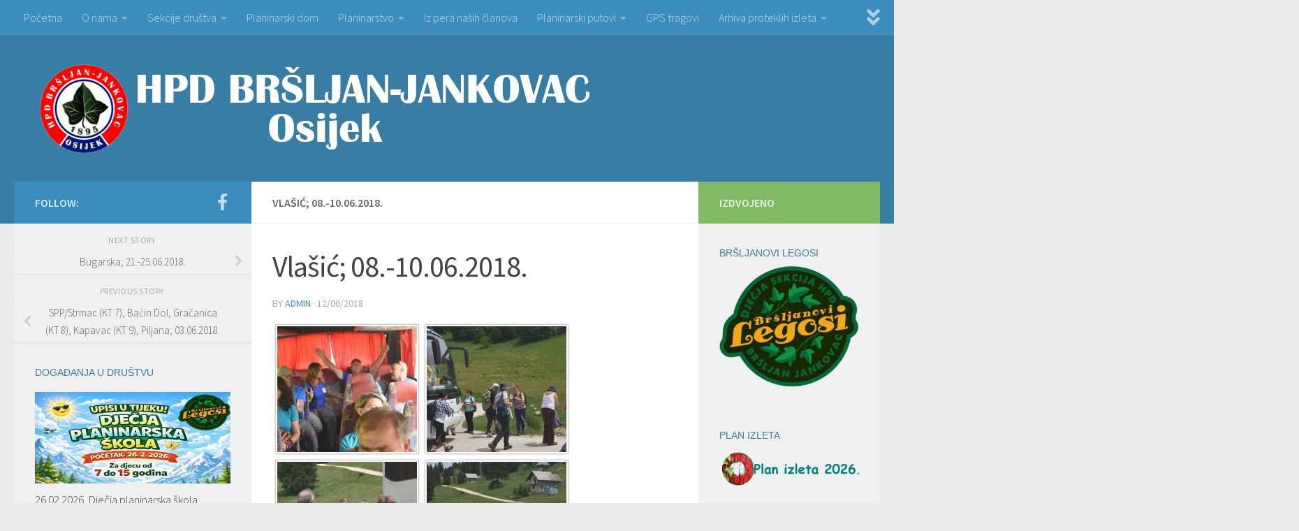

--- FILE ---
content_type: text/html; charset=UTF-8
request_url: https://www.jankovac.hr/gmedia-gallery/vlasic-08-10-06-2018/
body_size: 113342
content:
<!DOCTYPE html>
<html class="no-js" lang="en-US">
<head>
  <meta charset="UTF-8">
  <meta name="viewport" content="width=device-width, initial-scale=1.0">
  <link rel="profile" href="https://gmpg.org/xfn/11" />
  <link rel="pingback" href="https://www.jankovac.hr/xmlrpc.php">

          <style id="wfc-base-style" type="text/css">
             .wfc-reset-menu-item-first-letter .navbar .nav>li>a:first-letter {font-size: inherit;}.format-icon:before {color: #5A5A5A;}article .format-icon.tc-hide-icon:before, .safari article.format-video .format-icon.tc-hide-icon:before, .chrome article.format-video .format-icon.tc-hide-icon:before, .safari article.format-image .format-icon.tc-hide-icon:before, .chrome article.format-image .format-icon.tc-hide-icon:before, .safari article.format-gallery .format-icon.tc-hide-icon:before, .safari article.attachment .format-icon.tc-hide-icon:before, .chrome article.format-gallery .format-icon.tc-hide-icon:before, .chrome article.attachment .format-icon.tc-hide-icon:before {content: none!important;}h2#tc-comment-title.tc-hide-icon:before {content: none!important;}.archive .archive-header h1.format-icon.tc-hide-icon:before {content: none!important;}.tc-sidebar h3.widget-title.tc-hide-icon:before {content: none!important;}.footer-widgets h3.widget-title.tc-hide-icon:before {content: none!important;}.tc-hide-icon i, i.tc-hide-icon {display: none !important;}.carousel-control {font-family: "Helvetica Neue", Helvetica, Arial, sans-serif;}.social-block a {font-size: 18px;}footer#footer .colophon .social-block a {font-size: 16px;}.social-block.widget_social a {font-size: 14px;}
        </style>
        <style id="wfc-style-fonts-sidebars_widget_title" type="text/css" data-origin="server">
/* Setting : Sidebar widget titles */ 
.sidebar-content .widget > h3.widget-title {
font-family : Verdana,Geneva,sans-serif!important;
}

</style><title>Vlašić; 08.-10.06.2018. &#8211; HPD &quot;Bršljan-Jankovac&quot;</title>
<meta name='robots' content='max-image-preview:large' />
<script>document.documentElement.className = document.documentElement.className.replace("no-js","js");</script>
<link rel='dns-prefetch' href='//s.w.org' />
<link rel="alternate" type="application/rss+xml" title="HPD &quot;Bršljan-Jankovac&quot; &raquo; Feed" href="https://www.jankovac.hr/feed/" />
<link rel="alternate" type="application/rss+xml" title="HPD &quot;Bršljan-Jankovac&quot; &raquo; Comments Feed" href="https://www.jankovac.hr/comments/feed/" />
<link id="hu-user-gfont" href="//fonts.googleapis.com/css?family=Source+Sans+Pro:400,300italic,300,400italic,600&subset=latin,latin-ext" rel="stylesheet" type="text/css"><link rel="alternate" type="application/rss+xml" title="HPD &quot;Bršljan-Jankovac&quot; &raquo; Vlašić; 08.-10.06.2018. Comments Feed" href="https://www.jankovac.hr/gmedia-gallery/vlasic-08-10-06-2018/feed/" />
		<script>
			window._wpemojiSettings = {"baseUrl":"https:\/\/s.w.org\/images\/core\/emoji\/13.0.1\/72x72\/","ext":".png","svgUrl":"https:\/\/s.w.org\/images\/core\/emoji\/13.0.1\/svg\/","svgExt":".svg","source":{"concatemoji":"https:\/\/www.jankovac.hr\/wp-includes\/js\/wp-emoji-release.min.js?ver=5.7.14"}};
			!function(e,a,t){var n,r,o,i=a.createElement("canvas"),p=i.getContext&&i.getContext("2d");function s(e,t){var a=String.fromCharCode;p.clearRect(0,0,i.width,i.height),p.fillText(a.apply(this,e),0,0);e=i.toDataURL();return p.clearRect(0,0,i.width,i.height),p.fillText(a.apply(this,t),0,0),e===i.toDataURL()}function c(e){var t=a.createElement("script");t.src=e,t.defer=t.type="text/javascript",a.getElementsByTagName("head")[0].appendChild(t)}for(o=Array("flag","emoji"),t.supports={everything:!0,everythingExceptFlag:!0},r=0;r<o.length;r++)t.supports[o[r]]=function(e){if(!p||!p.fillText)return!1;switch(p.textBaseline="top",p.font="600 32px Arial",e){case"flag":return s([127987,65039,8205,9895,65039],[127987,65039,8203,9895,65039])?!1:!s([55356,56826,55356,56819],[55356,56826,8203,55356,56819])&&!s([55356,57332,56128,56423,56128,56418,56128,56421,56128,56430,56128,56423,56128,56447],[55356,57332,8203,56128,56423,8203,56128,56418,8203,56128,56421,8203,56128,56430,8203,56128,56423,8203,56128,56447]);case"emoji":return!s([55357,56424,8205,55356,57212],[55357,56424,8203,55356,57212])}return!1}(o[r]),t.supports.everything=t.supports.everything&&t.supports[o[r]],"flag"!==o[r]&&(t.supports.everythingExceptFlag=t.supports.everythingExceptFlag&&t.supports[o[r]]);t.supports.everythingExceptFlag=t.supports.everythingExceptFlag&&!t.supports.flag,t.DOMReady=!1,t.readyCallback=function(){t.DOMReady=!0},t.supports.everything||(n=function(){t.readyCallback()},a.addEventListener?(a.addEventListener("DOMContentLoaded",n,!1),e.addEventListener("load",n,!1)):(e.attachEvent("onload",n),a.attachEvent("onreadystatechange",function(){"complete"===a.readyState&&t.readyCallback()})),(n=t.source||{}).concatemoji?c(n.concatemoji):n.wpemoji&&n.twemoji&&(c(n.twemoji),c(n.wpemoji)))}(window,document,window._wpemojiSettings);
		</script>
		<style>
img.wp-smiley,
img.emoji {
	display: inline !important;
	border: none !important;
	box-shadow: none !important;
	height: 1em !important;
	width: 1em !important;
	margin: 0 .07em !important;
	vertical-align: -0.1em !important;
	background: none !important;
	padding: 0 !important;
}
</style>
	<link rel='stylesheet' id='wp-block-library-css'  href='https://www.jankovac.hr/wp-includes/css/dist/block-library/style.min.css?ver=5.7.14' media='all' />
<link rel='stylesheet' id='contact-form-7-css'  href='https://www.jankovac.hr/wp-content/plugins/contact-form-7/includes/css/styles.css?ver=5.4.2' media='all' />
<link rel='stylesheet' id='responsive-lightbox-swipebox-css'  href='https://www.jankovac.hr/wp-content/plugins/responsive-lightbox/assets/swipebox/swipebox.min.css?ver=2.3.2' media='all' />
<link rel='stylesheet' id='output-style-css'  href='https://www.jankovac.hr/wp-content/plugins/wp-gpx-maps/css/wp-gpx-maps-output.css?ver=1.0.0' media='all' />
<link rel='stylesheet' id='leaflet-css'  href='https://www.jankovac.hr/wp-content/plugins/wp-gpx-maps/ThirdParties/Leaflet_1.5.1/leaflet.css?ver=1.5.1' media='all' />
<link rel='stylesheet' id='leaflet.markercluster-css'  href='https://www.jankovac.hr/wp-content/plugins/wp-gpx-maps/ThirdParties/Leaflet.markercluster-1.4.1/MarkerCluster.css?ver=1.4.1,' media='all' />
<link rel='stylesheet' id='leaflet.Photo-css'  href='https://www.jankovac.hr/wp-content/plugins/wp-gpx-maps/ThirdParties/Leaflet.Photo/Leaflet.Photo.css?ver=5.7.14' media='all' />
<link rel='stylesheet' id='leaflet.fullscreen-css'  href='https://www.jankovac.hr/wp-content/plugins/wp-gpx-maps/ThirdParties/leaflet.fullscreen-1.4.5/Control.FullScreen.css?ver=1.5.1' media='all' />
<link rel='stylesheet' id='hph-front-style-css'  href='https://www.jankovac.hr/wp-content/themes/hueman-pro/addons/assets/front/css/hph-front.min.css?ver=1.4.11' media='all' />
<link rel='stylesheet' id='hueman-main-style-css'  href='https://www.jankovac.hr/wp-content/themes/hueman-pro/assets/front/css/main.min.css?ver=1.4.11' media='all' />
<style id='hueman-main-style-inline-css'>
body { font-family:'Source Sans Pro', Arial, sans-serif;font-size:1.00rem }@media only screen and (min-width: 720px) {
        .nav > li { font-size:1.00rem; }
      }::selection { background-color: #3b8dbd; }
::-moz-selection { background-color: #3b8dbd; }a,a>span.hu-external::after,.themeform label .required,#flexslider-featured .flex-direction-nav .flex-next:hover,#flexslider-featured .flex-direction-nav .flex-prev:hover,.post-hover:hover .post-title a,.post-title a:hover,.sidebar.s1 .post-nav li a:hover i,.content .post-nav li a:hover i,.post-related a:hover,.sidebar.s1 .widget_rss ul li a,#footer .widget_rss ul li a,.sidebar.s1 .widget_calendar a,#footer .widget_calendar a,.sidebar.s1 .alx-tab .tab-item-category a,.sidebar.s1 .alx-posts .post-item-category a,.sidebar.s1 .alx-tab li:hover .tab-item-title a,.sidebar.s1 .alx-tab li:hover .tab-item-comment a,.sidebar.s1 .alx-posts li:hover .post-item-title a,#footer .alx-tab .tab-item-category a,#footer .alx-posts .post-item-category a,#footer .alx-tab li:hover .tab-item-title a,#footer .alx-tab li:hover .tab-item-comment a,#footer .alx-posts li:hover .post-item-title a,.comment-tabs li.active a,.comment-awaiting-moderation,.child-menu a:hover,.child-menu .current_page_item > a,.wp-pagenavi a{ color: #3b8dbd; }input[type="submit"],.themeform button[type="submit"],.sidebar.s1 .sidebar-top,.sidebar.s1 .sidebar-toggle,#flexslider-featured .flex-control-nav li a.flex-active,.post-tags a:hover,.sidebar.s1 .widget_calendar caption,#footer .widget_calendar caption,.author-bio .bio-avatar:after,.commentlist li.bypostauthor > .comment-body:after,.commentlist li.comment-author-admin > .comment-body:after{ background-color: #3b8dbd; }.post-format .format-container { border-color: #3b8dbd; }.sidebar.s1 .alx-tabs-nav li.active a,#footer .alx-tabs-nav li.active a,.comment-tabs li.active a,.wp-pagenavi a:hover,.wp-pagenavi a:active,.wp-pagenavi span.current{ border-bottom-color: #3b8dbd!important; }.sidebar.s2 .post-nav li a:hover i,
.sidebar.s2 .widget_rss ul li a,
.sidebar.s2 .widget_calendar a,
.sidebar.s2 .alx-tab .tab-item-category a,
.sidebar.s2 .alx-posts .post-item-category a,
.sidebar.s2 .alx-tab li:hover .tab-item-title a,
.sidebar.s2 .alx-tab li:hover .tab-item-comment a,
.sidebar.s2 .alx-posts li:hover .post-item-title a { color: #82b965; }
.sidebar.s2 .sidebar-top,.sidebar.s2 .sidebar-toggle,.post-comments,.jp-play-bar,.jp-volume-bar-value,.sidebar.s2 .widget_calendar caption{ background-color: #82b965; }.sidebar.s2 .alx-tabs-nav li.active a { border-bottom-color: #82b965; }
.post-comments::before { border-right-color: #82b965; }
      .search-expand,
              #nav-topbar.nav-container { background-color: #3b8dbd}@media only screen and (min-width: 720px) {
                #nav-topbar .nav ul { background-color: #3b8dbd; }
              }.is-scrolled #header .nav-container.desktop-sticky,
              .is-scrolled #header .search-expand { background-color: #3b8dbd; background-color: rgba(59,141,189,0.90) }.is-scrolled .topbar-transparent #nav-topbar.desktop-sticky .nav ul { background-color: #3b8dbd; background-color: rgba(59,141,189,0.95) }#header { background-color: #387ea4; }
@media only screen and (min-width: 720px) {
  #nav-header .nav ul { background-color: #387ea4; }
}
        .is-scrolled #header #nav-mobile { background-color: #454e5c; background-color: rgba(69,78,92,0.90) }#nav-header.nav-container, #main-header-search .search-expand { background-color: ; }
@media only screen and (min-width: 720px) {
  #nav-header .nav ul { background-color: ; }
}
        #footer-bottom { background-color: #3b8dbd; }.site-title a img { max-height: 130px; }
</style>
<link rel='stylesheet' id='hueman-font-awesome-css'  href='https://www.jankovac.hr/wp-content/themes/hueman-pro/assets/front/css/font-awesome.min.css?ver=1.4.11' media='all' />
<link rel='stylesheet' id='tablepress-default-css'  href='https://www.jankovac.hr/wp-content/plugins/tablepress/css/default.min.css?ver=1.13' media='all' />
<link rel='stylesheet' id='gmedia-global-frontend-css'  href='https://www.jankovac.hr/wp-content/plugins/grand-media/assets/gmedia.global.front.css?ver=1.15.0' media='all' />
<script src='https://www.jankovac.hr/wp-includes/js/jquery/jquery.min.js?ver=3.5.1' id='jquery-core-js'></script>
<script src='https://www.jankovac.hr/wp-includes/js/jquery/jquery-migrate.min.js?ver=3.3.2' id='jquery-migrate-js'></script>
<script src='https://www.jankovac.hr/wp-content/plugins/responsive-lightbox/assets/swipebox/jquery.swipebox.min.js?ver=2.3.2' id='responsive-lightbox-swipebox-js'></script>
<script src='https://www.jankovac.hr/wp-includes/js/underscore.min.js?ver=1.8.3' id='underscore-js'></script>
<script src='https://www.jankovac.hr/wp-content/plugins/responsive-lightbox/assets/infinitescroll/infinite-scroll.pkgd.min.js?ver=5.7.14' id='responsive-lightbox-infinite-scroll-js'></script>
<script id='responsive-lightbox-js-extra'>
var rlArgs = {"script":"swipebox","selector":"lightbox","customEvents":"","activeGalleries":"1","animation":"1","hideCloseButtonOnMobile":"0","removeBarsOnMobile":"0","hideBars":"1","hideBarsDelay":"5000","videoMaxWidth":"1080","useSVG":"1","loopAtEnd":"0","woocommerce_gallery":"0","ajaxurl":"https:\/\/www.jankovac.hr\/wp-admin\/admin-ajax.php","nonce":"f33e591820"};
</script>
<script src='https://www.jankovac.hr/wp-content/plugins/responsive-lightbox/js/front.js?ver=2.3.2' id='responsive-lightbox-js'></script>
<script src='https://www.jankovac.hr/wp-content/plugins/wp-gpx-maps/ThirdParties/Leaflet_1.5.1/leaflet.js?ver=1.5.1' id='leaflet-js'></script>
<script src='https://www.jankovac.hr/wp-content/plugins/wp-gpx-maps/ThirdParties/Leaflet.markercluster-1.4.1/leaflet.markercluster.js?ver=1.4.1' id='leaflet.markercluster-js'></script>
<script src='https://www.jankovac.hr/wp-content/plugins/wp-gpx-maps/ThirdParties/Leaflet.Photo/Leaflet.Photo.js?ver=5.7.14' id='leaflet.Photo-js'></script>
<script src='https://www.jankovac.hr/wp-content/plugins/wp-gpx-maps/ThirdParties/leaflet.fullscreen-1.4.5/Control.FullScreen.js?ver=1.4.5' id='leaflet.fullscreen-js'></script>
<script src='https://www.jankovac.hr/wp-content/plugins/wp-gpx-maps/js/Chart.min.js?ver=2.8.0' id='chartjs-js'></script>
<script src='https://www.jankovac.hr/wp-content/plugins/wp-gpx-maps/js/WP-GPX-Maps.js?ver=1.6.02' id='wp-gpx-maps-js'></script>
<link rel="https://api.w.org/" href="https://www.jankovac.hr/wp-json/" /><link rel="EditURI" type="application/rsd+xml" title="RSD" href="https://www.jankovac.hr/xmlrpc.php?rsd" />
<link rel="wlwmanifest" type="application/wlwmanifest+xml" href="https://www.jankovac.hr/wp-includes/wlwmanifest.xml" /> 
<meta name="generator" content="WordPress 5.7.14" />
<link rel="canonical" href="https://www.jankovac.hr/gmedia-gallery/vlasic-08-10-06-2018/" />
<link rel='shortlink' href='https://www.jankovac.hr/?p=10164' />
<link rel="alternate" type="application/json+oembed" href="https://www.jankovac.hr/wp-json/oembed/1.0/embed?url=https%3A%2F%2Fwww.jankovac.hr%2Fgmedia-gallery%2Fvlasic-08-10-06-2018%2F" />
<link rel="alternate" type="text/xml+oembed" href="https://www.jankovac.hr/wp-json/oembed/1.0/embed?url=https%3A%2F%2Fwww.jankovac.hr%2Fgmedia-gallery%2Fvlasic-08-10-06-2018%2F&#038;format=xml" />

            <!--/ Facebook Thumb Fixer Open Graph /-->
            <meta property="og:type" content="article" />
            <meta property="og:url" content="https://www.jankovac.hr/gmedia-gallery/vlasic-08-10-06-2018/" />
            <meta property="og:title" content="Vlašić; 08.-10.06.2018." />
            <meta property="og:description" content="" />
            <meta property="og:site_name" content="HPD &quot;Bršljan-Jankovac&quot;" />
            <meta property="og:image" content="https://www.jankovac.hr/wp-content/uploads/2016/01/Jankovac_Facebook.png" />
            <meta property="og:image:alt" content="" />
            <meta property="og:image:width" content="" />
            <meta property="og:image:height" content="" />

            <meta itemscope itemtype="article" />
            <meta itemprop="description" content="" />
            <meta itemprop="image" content="https://www.jankovac.hr/wp-content/uploads/2016/01/Jankovac_Facebook.png" />

            <meta name="twitter:card" content="summary_large_image" />
            <meta name="twitter:url" content="https://www.jankovac.hr/gmedia-gallery/vlasic-08-10-06-2018/" />
            <meta name="twitter:title" content="Vlašić; 08.-10.06.2018." />
            <meta name="twitter:description" content="" />
            <meta name="twitter:image" content="" />
            


<!-- <meta name="GmediaGallery" version="1.23.0/1.8.0" license="" /> -->
    <link rel="preload" as="font" type="font/woff2" href="https://www.jankovac.hr/wp-content/themes/hueman-pro/assets/front/webfonts/fa-brands-400.woff2?v=5.15.2" crossorigin="anonymous"/>
    <link rel="preload" as="font" type="font/woff2" href="https://www.jankovac.hr/wp-content/themes/hueman-pro/assets/front/webfonts/fa-regular-400.woff2?v=5.15.2" crossorigin="anonymous"/>
    <link rel="preload" as="font" type="font/woff2" href="https://www.jankovac.hr/wp-content/themes/hueman-pro/assets/front/webfonts/fa-solid-900.woff2?v=5.15.2" crossorigin="anonymous"/>
  <!--[if lt IE 9]>
<script src="https://www.jankovac.hr/wp-content/themes/hueman-pro/assets/front/js/ie/html5shiv-printshiv.min.js"></script>
<script src="https://www.jankovac.hr/wp-content/themes/hueman-pro/assets/front/js/ie/selectivizr.js"></script>
<![endif]-->
<link rel="icon" href="https://www.jankovac.hr/wp-content/uploads/2024/11/cropped-Grb-finalno-32x32.png" sizes="32x32" />
<link rel="icon" href="https://www.jankovac.hr/wp-content/uploads/2024/11/cropped-Grb-finalno-192x192.png" sizes="192x192" />
<link rel="apple-touch-icon" href="https://www.jankovac.hr/wp-content/uploads/2024/11/cropped-Grb-finalno-180x180.png" />
<meta name="msapplication-TileImage" content="https://www.jankovac.hr/wp-content/uploads/2024/11/cropped-Grb-finalno-270x270.png" />
<style id="wfc-style-sidebars_widget_title" type="text/css" data-origin="server">
/* Setting : Sidebar widget titles */ 
.sidebar-content .widget > h3.widget-title {
color : #387ea4;
}

</style>            <style id="grids-css" type="text/css">
                .post-list .grid-item {float: left; }
                .cols-1 .grid-item { width: 100%; }
                .cols-2 .grid-item { width: 50%; }
                .cols-3 .grid-item { width: 33.3%; }
                .cols-4 .grid-item { width: 25%; }
                @media only screen and (max-width: 719px) {
                      #grid-wrapper .grid-item{
                        width: 100%;
                      }
                }
            </style>
            </head>

<body data-rsssl=1 class="gmedia_gallery-template-default single single-gmedia_gallery postid-10164 wp-custom-logo wp-embed-responsive col-3cm full-width topbar-enabled header-desktop-sticky hueman-pro-1-4-11 chrome">
<div id="wrapper">
  <a class="screen-reader-text skip-link" href="#content">Skip to content</a>
  
  <header id="header" class="both-menus-mobile-on two-mobile-menus both_menus header-ads-desktop  topbar-transparent no-header-img">
  
        <nav class="nav-container group desktop-menu desktop-sticky " id="nav-topbar" data-menu-id="header-1">
                <!-- <div class="ham__navbar-toggler collapsed" aria-expanded="false">
          <div class="ham__navbar-span-wrapper">
            <span class="ham-toggler-menu__span"></span>
          </div>
        </div> -->
        <button class="ham__navbar-toggler-two collapsed" title="Menu" aria-expanded="false">
          <span class="ham__navbar-span-wrapper">
            <span class="line line-1"></span>
            <span class="line line-2"></span>
            <span class="line line-3"></span>
          </span>
        </button>
              <div class="nav-text"></div>
  <div class="topbar-toggle-down">
    <i class="fas fa-angle-double-down" aria-hidden="true" data-toggle="down" title="Expand menu"></i>
    <i class="fas fa-angle-double-up" aria-hidden="true" data-toggle="up" title="Collapse menu"></i>
  </div>
  <div class="nav-wrap container">
    <ul id="menu-glavniizbornik" class="nav container-inner group"><li id="menu-item-74" class="menu-item menu-item-type-custom menu-item-object-custom menu-item-74"><a href="https://jankovac.hr/">Početna</a></li>
<li id="menu-item-77" class="menu-item menu-item-type-post_type menu-item-object-page menu-item-has-children menu-item-77"><a href="https://www.jankovac.hr/o-nama/">O nama</a>
<ul class="sub-menu">
	<li id="menu-item-9157" class="menu-item menu-item-type-post_type menu-item-object-page menu-item-9157"><a href="https://www.jankovac.hr/o-nama/iz-povijesti-drustva/">Iz povijesti društva</a></li>
	<li id="menu-item-127" class="menu-item menu-item-type-post_type menu-item-object-page menu-item-127"><a href="https://www.jankovac.hr/o-nama/uclanjenje/">Učlanjenje</a></li>
	<li id="menu-item-17766" class="menu-item menu-item-type-post_type menu-item-object-page menu-item-17766"><a href="https://www.jankovac.hr/o-nama/statut-2/">Statut</a></li>
	<li id="menu-item-79" class="menu-item menu-item-type-post_type menu-item-object-page menu-item-79"><a href="https://www.jankovac.hr/o-nama/tijela-drustva/">Tijela društva</a></li>
	<li id="menu-item-475" class="menu-item menu-item-type-taxonomy menu-item-object-category menu-item-475"><a href="https://www.jankovac.hr/category/iz-medija/">Mediji o nama</a></li>
	<li id="menu-item-235" class="menu-item menu-item-type-post_type menu-item-object-page menu-item-235"><a href="https://www.jankovac.hr/o-nama/iz-rada-izvrsnog-odbora/">Iz rada Izvršnog odbora</a></li>
</ul>
</li>
<li id="menu-item-87" class="menu-item menu-item-type-post_type menu-item-object-page menu-item-has-children menu-item-87"><a href="https://www.jankovac.hr/sekcije-drustva/">Sekcije društva</a>
<ul class="sub-menu">
	<li id="menu-item-3035" class="menu-item menu-item-type-post_type menu-item-object-page menu-item-3035"><a href="https://www.jankovac.hr/sekcije-drustva/sekcija-djece-i-mladih-brsljanovi-legosi/">Sekcija djece i mladih „Bršljanovi legosi“</a></li>
	<li id="menu-item-94" class="menu-item menu-item-type-post_type menu-item-object-page menu-item-94"><a href="https://www.jankovac.hr/sekcije-drustva/vodicka-sekcija/">Vodička sekcija</a></li>
	<li id="menu-item-90" class="menu-item menu-item-type-post_type menu-item-object-page menu-item-90"><a href="https://www.jankovac.hr/sekcije-drustva/markacisticka-sekcija/">Markacistička sekcija</a></li>
	<li id="menu-item-93" class="menu-item menu-item-type-post_type menu-item-object-page menu-item-93"><a href="https://www.jankovac.hr/sekcije-drustva/visokogorska-sekcija/">Visokogorska sekcija</a></li>
	<li id="menu-item-89" class="menu-item menu-item-type-post_type menu-item-object-page menu-item-89"><a href="https://www.jankovac.hr/sekcije-drustva/izletnicka-sekcija/">Izletnička sekcija</a></li>
	<li id="menu-item-91" class="menu-item menu-item-type-post_type menu-item-object-page menu-item-91"><a href="https://www.jankovac.hr/sekcije-drustva/planinarska-sekcija/">Planinarska sekcija</a></li>
	<li id="menu-item-92" class="menu-item menu-item-type-post_type menu-item-object-page menu-item-92"><a href="https://www.jankovac.hr/sekcije-drustva/promidzbena-sekcija/">Promidžbena sekcija</a></li>
	<li id="menu-item-88" class="menu-item menu-item-type-post_type menu-item-object-page menu-item-88"><a href="https://www.jankovac.hr/?page_id=35">Gospodarska sekcija</a></li>
</ul>
</li>
<li id="menu-item-80" class="menu-item menu-item-type-post_type menu-item-object-page menu-item-80"><a href="https://www.jankovac.hr/planinarski-dom/">Planinarski dom</a></li>
<li id="menu-item-81" class="menu-item menu-item-type-post_type menu-item-object-page menu-item-has-children menu-item-81"><a href="https://www.jankovac.hr/planinarstvo/">Planinarstvo</a>
<ul class="sub-menu">
	<li id="menu-item-83" class="menu-item menu-item-type-post_type menu-item-object-page menu-item-83"><a href="https://www.jankovac.hr/planinarstvo/kodeks-ponasanja-u-planini/">Kodeks planinarske etike</a></li>
	<li id="menu-item-82" class="menu-item menu-item-type-post_type menu-item-object-page menu-item-82"><a href="https://www.jankovac.hr/planinarstvo/pravila-za-hodanje/">Pravila za hodanje</a></li>
	<li id="menu-item-16317" class="menu-item menu-item-type-post_type menu-item-object-page menu-item-16317"><a href="https://www.jankovac.hr/planinarstvo/planinarska-oprema/">Planinarska oprema</a></li>
	<li id="menu-item-464" class="menu-item menu-item-type-post_type menu-item-object-page menu-item-464"><a href="https://www.jankovac.hr/planinarstvo/planinarenje-i-zdravlje/">Planinarenje i zdravlje</a></li>
	<li id="menu-item-85" class="menu-item menu-item-type-post_type menu-item-object-page menu-item-85"><a href="https://www.jankovac.hr/planinarstvo/pjesma-planinara-nasa-himna/">Pjesma planinara &#8211; naša himna</a></li>
</ul>
</li>
<li id="menu-item-760" class="menu-item menu-item-type-taxonomy menu-item-object-category menu-item-760"><a href="https://www.jankovac.hr/category/iz-pera-nasih-clanova/">Iz pera naših članova</a></li>
<li id="menu-item-780" class="menu-item menu-item-type-post_type menu-item-object-page menu-item-has-children menu-item-780"><a href="https://www.jankovac.hr/planinarski-putovi/">Planinarski putovi</a>
<ul class="sub-menu">
	<li id="menu-item-15510" class="menu-item menu-item-type-post_type menu-item-object-page menu-item-15510"><a href="https://www.jankovac.hr/planinarski-putovi/jubilarni-jankovacki-planinarski-put-2/">Jubilarni jankovački planinarski put</a></li>
	<li id="menu-item-15524" class="menu-item menu-item-type-post_type menu-item-object-page menu-item-15524"><a href="https://www.jankovac.hr/planinarski-putovi/osjecki-pjesacki-put-2/">Osječki pješački put</a></li>
	<li id="menu-item-15538" class="menu-item menu-item-type-post_type menu-item-object-page menu-item-15538"><a href="https://www.jankovac.hr/planinarski-putovi/jungova-staza/">Jungova staza</a></li>
	<li id="menu-item-15551" class="menu-item menu-item-type-post_type menu-item-object-page menu-item-15551"><a href="https://www.jankovac.hr/planinarski-putovi/put-preko-sokoline/">Put preko Sokoline</a></li>
	<li id="menu-item-15545" class="menu-item menu-item-type-post_type menu-item-object-page menu-item-15545"><a href="https://www.jankovac.hr/planinarski-putovi/jankovac-ivacka-glava/">Jankovac &#8211; Ivačka glava</a></li>
	<li id="menu-item-15558" class="menu-item menu-item-type-post_type menu-item-object-page menu-item-15558"><a href="https://www.jankovac.hr/planinarski-putovi/knezeva-voda-vrh-papuk/">Kneževa voda – vrh Papuk</a></li>
</ul>
</li>
<li id="menu-item-75" class="menu-item menu-item-type-post_type menu-item-object-page menu-item-75"><a href="https://www.jankovac.hr/gps-tragovi/">GPS tragovi</a></li>
<li id="menu-item-5269" class="menu-item menu-item-type-post_type menu-item-object-page menu-item-has-children menu-item-5269"><a href="https://www.jankovac.hr/arhiva-proteklih-izleta/">Arhiva proteklih izleta</a>
<ul class="sub-menu">
	<li id="menu-item-5270" class="menu-item menu-item-type-taxonomy menu-item-object-category menu-item-5270"><a href="https://www.jankovac.hr/category/protekli-izleti-2016/">Protekli izleti &#8211; 2016.</a></li>
	<li id="menu-item-8811" class="menu-item menu-item-type-taxonomy menu-item-object-category menu-item-8811"><a href="https://www.jankovac.hr/category/protekli-izleti-2017/">Protekli izleti &#8211; 2017.</a></li>
	<li id="menu-item-11409" class="menu-item menu-item-type-taxonomy menu-item-object-category menu-item-11409"><a href="https://www.jankovac.hr/category/protekli-izleti-2018/">Protekli izleti &#8211; 2018.</a></li>
	<li id="menu-item-13970" class="menu-item menu-item-type-taxonomy menu-item-object-category menu-item-13970"><a href="https://www.jankovac.hr/category/protekli-izleti-2019/">Protekli izleti &#8211; 2019.</a></li>
	<li id="menu-item-15328" class="menu-item menu-item-type-taxonomy menu-item-object-category menu-item-15328"><a href="https://www.jankovac.hr/category/protekli-izleti-2020/">Protekli izleti &#8211; 2020.</a></li>
	<li id="menu-item-18705" class="menu-item menu-item-type-taxonomy menu-item-object-category menu-item-18705"><a href="https://www.jankovac.hr/category/protekli-izleti-2021/">Protekli izleti &#8211; 2021.</a></li>
	<li id="menu-item-21399" class="menu-item menu-item-type-taxonomy menu-item-object-category menu-item-21399"><a href="https://www.jankovac.hr/category/protekli-izleti-2022/">Protekli izleti &#8211; 2022.</a></li>
	<li id="menu-item-23999" class="menu-item menu-item-type-taxonomy menu-item-object-category menu-item-23999"><a href="https://www.jankovac.hr/category/protekli-izleti-2023/">Protekli izleti &#8211; 2023.</a></li>
	<li id="menu-item-26143" class="menu-item menu-item-type-taxonomy menu-item-object-category menu-item-26143"><a href="https://www.jankovac.hr/category/protekli-izleti-2024/">Protekli izleti &#8211; 2024.</a></li>
	<li id="menu-item-28176" class="menu-item menu-item-type-taxonomy menu-item-object-category menu-item-28176"><a href="https://www.jankovac.hr/category/protekli-izleti-2025/">Protekli izleti &#8211; 2025.</a></li>
</ul>
</li>
<li id="menu-item-76" class="menu-item menu-item-type-post_type menu-item-object-page menu-item-76"><a href="https://www.jankovac.hr/kontakt/">Kontakt</a></li>
</ul>  </div>
      <div id="topbar-header-search" class="container">
      <div class="container-inner">
        <button class="toggle-search"><i class="fas fa-search"></i></button>
        <div class="search-expand">
          <div class="search-expand-inner"><form role="search" method="get" class="search-form" action="https://www.jankovac.hr/">
				<label>
					<span class="screen-reader-text">Search for:</span>
					<input type="search" class="search-field" placeholder="Search &hellip;" value="" name="s" />
				</label>
				<input type="submit" class="search-submit" value="Search" />
			</form></div>
        </div>
      </div><!--/.container-inner-->
    </div><!--/.container-->
  
</nav><!--/#nav-topbar-->  
  <div class="container group">
        <div class="container-inner">

                    <div class="group hu-pad central-header-zone">
                  <div class="logo-tagline-group">
                      <p class="site-title">                  <a class="custom-logo-link" href="https://www.jankovac.hr/" rel="home" title="HPD &quot;Bršljan-Jankovac&quot; | Home page"><img src="https://www.jankovac.hr/wp-content/uploads/2024/11/cropped-header.png" alt="HPD &quot;Bršljan-Jankovac&quot;" width="800" height="130"/></a>                </p>                                                <p class="site-description"></p>
                                        </div>

                                </div>
      
      
    </div><!--/.container-inner-->
      </div><!--/.container-->

</header><!--/#header-->
  
  <div class="container" id="page">
    <div class="container-inner">
            <div class="main">
        <div class="main-inner group">
          
              <section class="content" id="content">
              <div class="page-title hu-pad group">
          	        <h1>Vlašić; 08.-10.06.2018.</h1>
    	
    </div><!--/.page-title-->
          <div class="hu-pad group">
              <article class="post-10164 gmedia_gallery type-gmedia_gallery status-publish hentry">
    <div class="post-inner group">

      <h1 class="post-title entry-title">Vlašić; 08.-10.06.2018.</h1>
  <p class="post-byline">
       by     <span class="vcard author">
       <span class="fn"><a href="https://www.jankovac.hr/author/admin/" title="Posts by admin" rel="author">admin</a></span>
     </span>
     &middot;
                                            <time class="published" datetime="2018-06-12T08:33:47+02:00">12/06/2018</time>
                      </p>

                                
      <div class="clear"></div>

      <div class="entry themeform">
        <div class="entry-inner">
          <div class="GmediaGallery_SinglePage"><div class="gmedia_gallery phantom_module is_bot" id="GmediaGallery_381" data-gmid="381" data-module="phantom"><style class='gmedia_module_style_import'>@import url('https://www.jankovac.hr/wp-content/grand-media/module/phantom/css/style.css?v=3.25') all;</style>	<div class="gmPhantom_Container noLightbox" >				<div class="gmPhantom_thumbsWrapper gmPhantom_ThumbScale gmPhantom_LabelHover">						<div class="gmPhantom_ThumbContainer gmPhantom_ThumbLoader" data-id="5365" data-post_id="10087" data-ratio="1.5" data-type="image" data-ext="jpg" data-views="0" data-likes="0">				<a href="https://www.jankovac.hr/wp-content/grand-media/image/Vla_i__2018_01.jpg" class="gmPhantom_Thumb"><img class="noLazy" src="https://www.jankovac.hr/wp-content/grand-media/image/thumb/Vla_i__2018_01.jpg" data-src="https://www.jankovac.hr/wp-content/grand-media/image/Vla_i__2018_01.jpg" alt=""/></a>									<div class="gmPhantom_ThumbLabel"><span class="gmPhantom_ThumbLabel_title"></span></div>									<div style="display:none;" class="gmPhantom_Details">															<div class="gmPhantom_terms">											</div>				</div>				</div>			<div class="gmPhantom_ThumbContainer gmPhantom_ThumbLoader" data-id="5366" data-post_id="10088" data-ratio="1.5" data-type="image" data-ext="jpg" data-views="0" data-likes="0">				<a href="https://www.jankovac.hr/wp-content/grand-media/image/Vla_i__2018_02.jpg" class="gmPhantom_Thumb"><img class="noLazy" src="https://www.jankovac.hr/wp-content/grand-media/image/thumb/Vla_i__2018_02.jpg" data-src="https://www.jankovac.hr/wp-content/grand-media/image/Vla_i__2018_02.jpg" alt=""/></a>									<div class="gmPhantom_ThumbLabel"><span class="gmPhantom_ThumbLabel_title"></span></div>									<div style="display:none;" class="gmPhantom_Details">															<div class="gmPhantom_terms">											</div>				</div>				</div>			<div class="gmPhantom_ThumbContainer gmPhantom_ThumbLoader" data-id="5367" data-post_id="10089" data-ratio="1.5" data-type="image" data-ext="jpg" data-views="0" data-likes="0">				<a href="https://www.jankovac.hr/wp-content/grand-media/image/Vla_i__2018_03.jpg" class="gmPhantom_Thumb"><img class="noLazy" src="https://www.jankovac.hr/wp-content/grand-media/image/thumb/Vla_i__2018_03.jpg" data-src="https://www.jankovac.hr/wp-content/grand-media/image/Vla_i__2018_03.jpg" alt=""/></a>									<div class="gmPhantom_ThumbLabel"><span class="gmPhantom_ThumbLabel_title"></span></div>									<div style="display:none;" class="gmPhantom_Details">															<div class="gmPhantom_terms">											</div>				</div>				</div>			<div class="gmPhantom_ThumbContainer gmPhantom_ThumbLoader" data-id="5368" data-post_id="10090" data-ratio="1.5" data-type="image" data-ext="jpg" data-views="2" data-likes="0">				<a href="https://www.jankovac.hr/wp-content/grand-media/image/Vla_i__2018_04.jpg" class="gmPhantom_Thumb"><img class="noLazy" src="https://www.jankovac.hr/wp-content/grand-media/image/thumb/Vla_i__2018_04.jpg" data-src="https://www.jankovac.hr/wp-content/grand-media/image/Vla_i__2018_04.jpg" alt=""/></a>									<div class="gmPhantom_ThumbLabel"><span class="gmPhantom_ThumbLabel_title"></span></div>									<div style="display:none;" class="gmPhantom_Details">															<div class="gmPhantom_terms">											</div>				</div>				</div>			<div class="gmPhantom_ThumbContainer gmPhantom_ThumbLoader" data-id="5369" data-post_id="10091" data-ratio="1.5" data-type="image" data-ext="jpg" data-views="0" data-likes="0">				<a href="https://www.jankovac.hr/wp-content/grand-media/image/Vla_i__2018_05.jpg" class="gmPhantom_Thumb"><img class="noLazy" src="https://www.jankovac.hr/wp-content/grand-media/image/thumb/Vla_i__2018_05.jpg" data-src="https://www.jankovac.hr/wp-content/grand-media/image/Vla_i__2018_05.jpg" alt=""/></a>									<div class="gmPhantom_ThumbLabel"><span class="gmPhantom_ThumbLabel_title"></span></div>									<div style="display:none;" class="gmPhantom_Details">															<div class="gmPhantom_terms">											</div>				</div>				</div>			<div class="gmPhantom_ThumbContainer gmPhantom_ThumbLoader" data-id="5370" data-post_id="10092" data-ratio="1.5" data-type="image" data-ext="jpg" data-views="1" data-likes="0">				<a href="https://www.jankovac.hr/wp-content/grand-media/image/Vla_i__2018_06.jpg" class="gmPhantom_Thumb"><img class="noLazy" src="https://www.jankovac.hr/wp-content/grand-media/image/thumb/Vla_i__2018_06.jpg" data-src="https://www.jankovac.hr/wp-content/grand-media/image/Vla_i__2018_06.jpg" alt=""/></a>									<div class="gmPhantom_ThumbLabel"><span class="gmPhantom_ThumbLabel_title"></span></div>									<div style="display:none;" class="gmPhantom_Details">															<div class="gmPhantom_terms">											</div>				</div>				</div>			<div class="gmPhantom_ThumbContainer gmPhantom_ThumbLoader" data-id="5371" data-post_id="10093" data-ratio="1.5" data-type="image" data-ext="jpg" data-views="0" data-likes="0">				<a href="https://www.jankovac.hr/wp-content/grand-media/image/Vla_i__2018_07.jpg" class="gmPhantom_Thumb"><img class="noLazy" src="https://www.jankovac.hr/wp-content/grand-media/image/thumb/Vla_i__2018_07.jpg" data-src="https://www.jankovac.hr/wp-content/grand-media/image/Vla_i__2018_07.jpg" alt=""/></a>									<div class="gmPhantom_ThumbLabel"><span class="gmPhantom_ThumbLabel_title"></span></div>									<div style="display:none;" class="gmPhantom_Details">															<div class="gmPhantom_terms">											</div>				</div>				</div>			<div class="gmPhantom_ThumbContainer gmPhantom_ThumbLoader" data-id="5372" data-post_id="10094" data-ratio="1.5" data-type="image" data-ext="jpg" data-views="0" data-likes="0">				<a href="https://www.jankovac.hr/wp-content/grand-media/image/Vla_i__2018_08.jpg" class="gmPhantom_Thumb"><img class="noLazy" src="https://www.jankovac.hr/wp-content/grand-media/image/thumb/Vla_i__2018_08.jpg" data-src="https://www.jankovac.hr/wp-content/grand-media/image/Vla_i__2018_08.jpg" alt=""/></a>									<div class="gmPhantom_ThumbLabel"><span class="gmPhantom_ThumbLabel_title"></span></div>									<div style="display:none;" class="gmPhantom_Details">															<div class="gmPhantom_terms">											</div>				</div>				</div>			<div class="gmPhantom_ThumbContainer gmPhantom_ThumbLoader" data-id="5373" data-post_id="10095" data-ratio="1.5" data-type="image" data-ext="jpg" data-views="1" data-likes="0">				<a href="https://www.jankovac.hr/wp-content/grand-media/image/Vla_i__2018_09.jpg" class="gmPhantom_Thumb"><img class="noLazy" src="https://www.jankovac.hr/wp-content/grand-media/image/thumb/Vla_i__2018_09.jpg" data-src="https://www.jankovac.hr/wp-content/grand-media/image/Vla_i__2018_09.jpg" alt=""/></a>									<div class="gmPhantom_ThumbLabel"><span class="gmPhantom_ThumbLabel_title"></span></div>									<div style="display:none;" class="gmPhantom_Details">															<div class="gmPhantom_terms">											</div>				</div>				</div>			<div class="gmPhantom_ThumbContainer gmPhantom_ThumbLoader" data-id="5374" data-post_id="10096" data-ratio="1.5" data-type="image" data-ext="jpg" data-views="0" data-likes="0">				<a href="https://www.jankovac.hr/wp-content/grand-media/image/Vla_i__2018_10.jpg" class="gmPhantom_Thumb"><img class="noLazy" src="https://www.jankovac.hr/wp-content/grand-media/image/thumb/Vla_i__2018_10.jpg" data-src="https://www.jankovac.hr/wp-content/grand-media/image/Vla_i__2018_10.jpg" alt=""/></a>									<div class="gmPhantom_ThumbLabel"><span class="gmPhantom_ThumbLabel_title"></span></div>									<div style="display:none;" class="gmPhantom_Details">															<div class="gmPhantom_terms">											</div>				</div>				</div>			<div class="gmPhantom_ThumbContainer gmPhantom_ThumbLoader" data-id="5375" data-post_id="10097" data-ratio="1.5" data-type="image" data-ext="jpg" data-views="0" data-likes="0">				<a href="https://www.jankovac.hr/wp-content/grand-media/image/Vla_i__2018_11.jpg" class="gmPhantom_Thumb"><img class="noLazy" src="https://www.jankovac.hr/wp-content/grand-media/image/thumb/Vla_i__2018_11.jpg" data-src="https://www.jankovac.hr/wp-content/grand-media/image/Vla_i__2018_11.jpg" alt=""/></a>									<div class="gmPhantom_ThumbLabel"><span class="gmPhantom_ThumbLabel_title"></span></div>									<div style="display:none;" class="gmPhantom_Details">															<div class="gmPhantom_terms">											</div>				</div>				</div>			<div class="gmPhantom_ThumbContainer gmPhantom_ThumbLoader" data-id="5376" data-post_id="10098" data-ratio="1.5" data-type="image" data-ext="jpg" data-views="0" data-likes="0">				<a href="https://www.jankovac.hr/wp-content/grand-media/image/Vla_i__2018_12.jpg" class="gmPhantom_Thumb"><img class="noLazy" src="https://www.jankovac.hr/wp-content/grand-media/image/thumb/Vla_i__2018_12.jpg" data-src="https://www.jankovac.hr/wp-content/grand-media/image/Vla_i__2018_12.jpg" alt=""/></a>									<div class="gmPhantom_ThumbLabel"><span class="gmPhantom_ThumbLabel_title"></span></div>									<div style="display:none;" class="gmPhantom_Details">															<div class="gmPhantom_terms">											</div>				</div>				</div>			<div class="gmPhantom_ThumbContainer gmPhantom_ThumbLoader" data-id="5377" data-post_id="10099" data-ratio="1.5" data-type="image" data-ext="jpg" data-views="0" data-likes="0">				<a href="https://www.jankovac.hr/wp-content/grand-media/image/Vla_i__2018_13.jpg" class="gmPhantom_Thumb"><img class="noLazy" src="https://www.jankovac.hr/wp-content/grand-media/image/thumb/Vla_i__2018_13.jpg" data-src="https://www.jankovac.hr/wp-content/grand-media/image/Vla_i__2018_13.jpg" alt=""/></a>									<div class="gmPhantom_ThumbLabel"><span class="gmPhantom_ThumbLabel_title"></span></div>									<div style="display:none;" class="gmPhantom_Details">															<div class="gmPhantom_terms">											</div>				</div>				</div>			<div class="gmPhantom_ThumbContainer gmPhantom_ThumbLoader" data-id="5378" data-post_id="10100" data-ratio="1.5" data-type="image" data-ext="jpg" data-views="0" data-likes="0">				<a href="https://www.jankovac.hr/wp-content/grand-media/image/Vla_i__2018_14.jpg" class="gmPhantom_Thumb"><img class="noLazy" src="https://www.jankovac.hr/wp-content/grand-media/image/thumb/Vla_i__2018_14.jpg" data-src="https://www.jankovac.hr/wp-content/grand-media/image/Vla_i__2018_14.jpg" alt=""/></a>									<div class="gmPhantom_ThumbLabel"><span class="gmPhantom_ThumbLabel_title"></span></div>									<div style="display:none;" class="gmPhantom_Details">															<div class="gmPhantom_terms">											</div>				</div>				</div>			<div class="gmPhantom_ThumbContainer gmPhantom_ThumbLoader" data-id="5379" data-post_id="10101" data-ratio="1.5" data-type="image" data-ext="jpg" data-views="1" data-likes="0">				<a href="https://www.jankovac.hr/wp-content/grand-media/image/Vla_i__2018_15.jpg" class="gmPhantom_Thumb"><img class="noLazy" src="https://www.jankovac.hr/wp-content/grand-media/image/thumb/Vla_i__2018_15.jpg" data-src="https://www.jankovac.hr/wp-content/grand-media/image/Vla_i__2018_15.jpg" alt=""/></a>									<div class="gmPhantom_ThumbLabel"><span class="gmPhantom_ThumbLabel_title"></span></div>									<div style="display:none;" class="gmPhantom_Details">															<div class="gmPhantom_terms">											</div>				</div>				</div>			<div class="gmPhantom_ThumbContainer gmPhantom_ThumbLoader" data-id="5380" data-post_id="10102" data-ratio="1.5" data-type="image" data-ext="jpg" data-views="1" data-likes="0">				<a href="https://www.jankovac.hr/wp-content/grand-media/image/Vla_i__2018_16.jpg" class="gmPhantom_Thumb"><img class="noLazy" src="https://www.jankovac.hr/wp-content/grand-media/image/thumb/Vla_i__2018_16.jpg" data-src="https://www.jankovac.hr/wp-content/grand-media/image/Vla_i__2018_16.jpg" alt=""/></a>									<div class="gmPhantom_ThumbLabel"><span class="gmPhantom_ThumbLabel_title"></span></div>									<div style="display:none;" class="gmPhantom_Details">															<div class="gmPhantom_terms">											</div>				</div>				</div>			<div class="gmPhantom_ThumbContainer gmPhantom_ThumbLoader" data-id="5381" data-post_id="10103" data-ratio="1.5" data-type="image" data-ext="jpg" data-views="1" data-likes="0">				<a href="https://www.jankovac.hr/wp-content/grand-media/image/Vla_i__2018_17.jpg" class="gmPhantom_Thumb"><img class="noLazy" src="https://www.jankovac.hr/wp-content/grand-media/image/thumb/Vla_i__2018_17.jpg" data-src="https://www.jankovac.hr/wp-content/grand-media/image/Vla_i__2018_17.jpg" alt=""/></a>									<div class="gmPhantom_ThumbLabel"><span class="gmPhantom_ThumbLabel_title"></span></div>									<div style="display:none;" class="gmPhantom_Details">															<div class="gmPhantom_terms">											</div>				</div>				</div>			<div class="gmPhantom_ThumbContainer gmPhantom_ThumbLoader" data-id="5382" data-post_id="10104" data-ratio="1.5" data-type="image" data-ext="jpg" data-views="1" data-likes="0">				<a href="https://www.jankovac.hr/wp-content/grand-media/image/Vla_i__2018_18.jpg" class="gmPhantom_Thumb"><img class="noLazy" src="https://www.jankovac.hr/wp-content/grand-media/image/thumb/Vla_i__2018_18.jpg" data-src="https://www.jankovac.hr/wp-content/grand-media/image/Vla_i__2018_18.jpg" alt=""/></a>									<div class="gmPhantom_ThumbLabel"><span class="gmPhantom_ThumbLabel_title"></span></div>									<div style="display:none;" class="gmPhantom_Details">															<div class="gmPhantom_terms">											</div>				</div>				</div>			<div class="gmPhantom_ThumbContainer gmPhantom_ThumbLoader" data-id="5383" data-post_id="10105" data-ratio="1.5" data-type="image" data-ext="jpg" data-views="1" data-likes="0">				<a href="https://www.jankovac.hr/wp-content/grand-media/image/Vla_i__2018_19.jpg" class="gmPhantom_Thumb"><img class="noLazy" src="https://www.jankovac.hr/wp-content/grand-media/image/thumb/Vla_i__2018_19.jpg" data-src="https://www.jankovac.hr/wp-content/grand-media/image/Vla_i__2018_19.jpg" alt=""/></a>									<div class="gmPhantom_ThumbLabel"><span class="gmPhantom_ThumbLabel_title"></span></div>									<div style="display:none;" class="gmPhantom_Details">															<div class="gmPhantom_terms">											</div>				</div>				</div>			<div class="gmPhantom_ThumbContainer gmPhantom_ThumbLoader" data-id="5384" data-post_id="10106" data-ratio="1.5" data-type="image" data-ext="jpg" data-views="1" data-likes="0">				<a href="https://www.jankovac.hr/wp-content/grand-media/image/Vla_i__2018_20.jpg" class="gmPhantom_Thumb"><img class="noLazy" src="https://www.jankovac.hr/wp-content/grand-media/image/thumb/Vla_i__2018_20.jpg" data-src="https://www.jankovac.hr/wp-content/grand-media/image/Vla_i__2018_20.jpg" alt=""/></a>									<div class="gmPhantom_ThumbLabel"><span class="gmPhantom_ThumbLabel_title"></span></div>									<div style="display:none;" class="gmPhantom_Details">															<div class="gmPhantom_terms">											</div>				</div>				</div>			<div class="gmPhantom_ThumbContainer gmPhantom_ThumbLoader" data-id="5385" data-post_id="10107" data-ratio="1.5" data-type="image" data-ext="jpg" data-views="1" data-likes="0">				<a href="https://www.jankovac.hr/wp-content/grand-media/image/Vla_i__2018_21.jpg" class="gmPhantom_Thumb"><img class="noLazy" src="https://www.jankovac.hr/wp-content/grand-media/image/thumb/Vla_i__2018_21.jpg" data-src="https://www.jankovac.hr/wp-content/grand-media/image/Vla_i__2018_21.jpg" alt=""/></a>									<div class="gmPhantom_ThumbLabel"><span class="gmPhantom_ThumbLabel_title"></span></div>									<div style="display:none;" class="gmPhantom_Details">															<div class="gmPhantom_terms">											</div>				</div>				</div>			<div class="gmPhantom_ThumbContainer gmPhantom_ThumbLoader" data-id="5386" data-post_id="10108" data-ratio="1.5" data-type="image" data-ext="jpg" data-views="1" data-likes="0">				<a href="https://www.jankovac.hr/wp-content/grand-media/image/Vla_i__2018_22.jpg" class="gmPhantom_Thumb"><img class="noLazy" src="https://www.jankovac.hr/wp-content/grand-media/image/thumb/Vla_i__2018_22.jpg" data-src="https://www.jankovac.hr/wp-content/grand-media/image/Vla_i__2018_22.jpg" alt=""/></a>									<div class="gmPhantom_ThumbLabel"><span class="gmPhantom_ThumbLabel_title"></span></div>									<div style="display:none;" class="gmPhantom_Details">															<div class="gmPhantom_terms">											</div>				</div>				</div>			<div class="gmPhantom_ThumbContainer gmPhantom_ThumbLoader" data-id="5387" data-post_id="10109" data-ratio="1.5" data-type="image" data-ext="jpg" data-views="1" data-likes="0">				<a href="https://www.jankovac.hr/wp-content/grand-media/image/Vla_i__2018_23.jpg" class="gmPhantom_Thumb"><img class="noLazy" src="https://www.jankovac.hr/wp-content/grand-media/image/thumb/Vla_i__2018_23.jpg" data-src="https://www.jankovac.hr/wp-content/grand-media/image/Vla_i__2018_23.jpg" alt=""/></a>									<div class="gmPhantom_ThumbLabel"><span class="gmPhantom_ThumbLabel_title"></span></div>									<div style="display:none;" class="gmPhantom_Details">															<div class="gmPhantom_terms">											</div>				</div>				</div>			<div class="gmPhantom_ThumbContainer gmPhantom_ThumbLoader" data-id="5388" data-post_id="10110" data-ratio="1.5" data-type="image" data-ext="jpg" data-views="1" data-likes="0">				<a href="https://www.jankovac.hr/wp-content/grand-media/image/Vla_i__2018_24.jpg" class="gmPhantom_Thumb"><img class="noLazy" src="https://www.jankovac.hr/wp-content/grand-media/image/thumb/Vla_i__2018_24.jpg" data-src="https://www.jankovac.hr/wp-content/grand-media/image/Vla_i__2018_24.jpg" alt=""/></a>									<div class="gmPhantom_ThumbLabel"><span class="gmPhantom_ThumbLabel_title"></span></div>									<div style="display:none;" class="gmPhantom_Details">															<div class="gmPhantom_terms">											</div>				</div>				</div>			<div class="gmPhantom_ThumbContainer gmPhantom_ThumbLoader" data-id="5389" data-post_id="10111" data-ratio="1.5" data-type="image" data-ext="jpg" data-views="1" data-likes="0">				<a href="https://www.jankovac.hr/wp-content/grand-media/image/Vla_i__2018_25.jpg" class="gmPhantom_Thumb"><img class="noLazy" src="https://www.jankovac.hr/wp-content/grand-media/image/thumb/Vla_i__2018_25.jpg" data-src="https://www.jankovac.hr/wp-content/grand-media/image/Vla_i__2018_25.jpg" alt=""/></a>									<div class="gmPhantom_ThumbLabel"><span class="gmPhantom_ThumbLabel_title"></span></div>									<div style="display:none;" class="gmPhantom_Details">															<div class="gmPhantom_terms">											</div>				</div>				</div>			<div class="gmPhantom_ThumbContainer gmPhantom_ThumbLoader" data-id="5390" data-post_id="10112" data-ratio="1.5" data-type="image" data-ext="jpg" data-views="1" data-likes="0">				<a href="https://www.jankovac.hr/wp-content/grand-media/image/Vla_i__2018_26.jpg" class="gmPhantom_Thumb"><img class="noLazy" src="https://www.jankovac.hr/wp-content/grand-media/image/thumb/Vla_i__2018_26.jpg" data-src="https://www.jankovac.hr/wp-content/grand-media/image/Vla_i__2018_26.jpg" alt=""/></a>									<div class="gmPhantom_ThumbLabel"><span class="gmPhantom_ThumbLabel_title"></span></div>									<div style="display:none;" class="gmPhantom_Details">															<div class="gmPhantom_terms">											</div>				</div>				</div>			<div class="gmPhantom_ThumbContainer gmPhantom_ThumbLoader" data-id="5391" data-post_id="10113" data-ratio="1.5" data-type="image" data-ext="jpg" data-views="1" data-likes="0">				<a href="https://www.jankovac.hr/wp-content/grand-media/image/Vla_i__2018_27.jpg" class="gmPhantom_Thumb"><img class="noLazy" src="https://www.jankovac.hr/wp-content/grand-media/image/thumb/Vla_i__2018_27.jpg" data-src="https://www.jankovac.hr/wp-content/grand-media/image/Vla_i__2018_27.jpg" alt=""/></a>									<div class="gmPhantom_ThumbLabel"><span class="gmPhantom_ThumbLabel_title"></span></div>									<div style="display:none;" class="gmPhantom_Details">															<div class="gmPhantom_terms">											</div>				</div>				</div>			<div class="gmPhantom_ThumbContainer gmPhantom_ThumbLoader" data-id="5392" data-post_id="10114" data-ratio="1.5" data-type="image" data-ext="jpg" data-views="1" data-likes="0">				<a href="https://www.jankovac.hr/wp-content/grand-media/image/Vla_i__2018_28.jpg" class="gmPhantom_Thumb"><img class="noLazy" src="https://www.jankovac.hr/wp-content/grand-media/image/thumb/Vla_i__2018_28.jpg" data-src="https://www.jankovac.hr/wp-content/grand-media/image/Vla_i__2018_28.jpg" alt=""/></a>									<div class="gmPhantom_ThumbLabel"><span class="gmPhantom_ThumbLabel_title"></span></div>									<div style="display:none;" class="gmPhantom_Details">															<div class="gmPhantom_terms">											</div>				</div>				</div>			<div class="gmPhantom_ThumbContainer gmPhantom_ThumbLoader" data-id="5393" data-post_id="10115" data-ratio="1.5" data-type="image" data-ext="jpg" data-views="1" data-likes="0">				<a href="https://www.jankovac.hr/wp-content/grand-media/image/Vla_i__2018_29.jpg" class="gmPhantom_Thumb"><img class="noLazy" src="https://www.jankovac.hr/wp-content/grand-media/image/thumb/Vla_i__2018_29.jpg" data-src="https://www.jankovac.hr/wp-content/grand-media/image/Vla_i__2018_29.jpg" alt=""/></a>									<div class="gmPhantom_ThumbLabel"><span class="gmPhantom_ThumbLabel_title"></span></div>									<div style="display:none;" class="gmPhantom_Details">															<div class="gmPhantom_terms">											</div>				</div>				</div>			<div class="gmPhantom_ThumbContainer gmPhantom_ThumbLoader" data-id="5394" data-post_id="10116" data-ratio="1.5" data-type="image" data-ext="jpg" data-views="1" data-likes="0">				<a href="https://www.jankovac.hr/wp-content/grand-media/image/Vla_i__2018_30.jpg" class="gmPhantom_Thumb"><img class="noLazy" src="https://www.jankovac.hr/wp-content/grand-media/image/thumb/Vla_i__2018_30.jpg" data-src="https://www.jankovac.hr/wp-content/grand-media/image/Vla_i__2018_30.jpg" alt=""/></a>									<div class="gmPhantom_ThumbLabel"><span class="gmPhantom_ThumbLabel_title"></span></div>									<div style="display:none;" class="gmPhantom_Details">															<div class="gmPhantom_terms">											</div>				</div>				</div>			<div class="gmPhantom_ThumbContainer gmPhantom_ThumbLoader" data-id="5395" data-post_id="10117" data-ratio="1.5" data-type="image" data-ext="jpg" data-views="1" data-likes="0">				<a href="https://www.jankovac.hr/wp-content/grand-media/image/Vla_i__2018_31.jpg" class="gmPhantom_Thumb"><img class="noLazy" src="https://www.jankovac.hr/wp-content/grand-media/image/thumb/Vla_i__2018_31.jpg" data-src="https://www.jankovac.hr/wp-content/grand-media/image/Vla_i__2018_31.jpg" alt=""/></a>									<div class="gmPhantom_ThumbLabel"><span class="gmPhantom_ThumbLabel_title"></span></div>									<div style="display:none;" class="gmPhantom_Details">															<div class="gmPhantom_terms">											</div>				</div>				</div>			<div class="gmPhantom_ThumbContainer gmPhantom_ThumbLoader" data-id="5396" data-post_id="10118" data-ratio="1.5" data-type="image" data-ext="jpg" data-views="1" data-likes="0">				<a href="https://www.jankovac.hr/wp-content/grand-media/image/Vla_i__2018_32.jpg" class="gmPhantom_Thumb"><img class="noLazy" src="https://www.jankovac.hr/wp-content/grand-media/image/thumb/Vla_i__2018_32.jpg" data-src="https://www.jankovac.hr/wp-content/grand-media/image/Vla_i__2018_32.jpg" alt=""/></a>									<div class="gmPhantom_ThumbLabel"><span class="gmPhantom_ThumbLabel_title"></span></div>									<div style="display:none;" class="gmPhantom_Details">															<div class="gmPhantom_terms">											</div>				</div>				</div>			<div class="gmPhantom_ThumbContainer gmPhantom_ThumbLoader" data-id="5397" data-post_id="10119" data-ratio="1.5" data-type="image" data-ext="jpg" data-views="1" data-likes="0">				<a href="https://www.jankovac.hr/wp-content/grand-media/image/Vla_i__2018_33.jpg" class="gmPhantom_Thumb"><img class="noLazy" src="https://www.jankovac.hr/wp-content/grand-media/image/thumb/Vla_i__2018_33.jpg" data-src="https://www.jankovac.hr/wp-content/grand-media/image/Vla_i__2018_33.jpg" alt=""/></a>									<div class="gmPhantom_ThumbLabel"><span class="gmPhantom_ThumbLabel_title"></span></div>									<div style="display:none;" class="gmPhantom_Details">															<div class="gmPhantom_terms">											</div>				</div>				</div>			<div class="gmPhantom_ThumbContainer gmPhantom_ThumbLoader" data-id="5398" data-post_id="10120" data-ratio="1.5" data-type="image" data-ext="jpg" data-views="1" data-likes="0">				<a href="https://www.jankovac.hr/wp-content/grand-media/image/Vla_i__2018_34.jpg" class="gmPhantom_Thumb"><img class="noLazy" src="https://www.jankovac.hr/wp-content/grand-media/image/thumb/Vla_i__2018_34.jpg" data-src="https://www.jankovac.hr/wp-content/grand-media/image/Vla_i__2018_34.jpg" alt=""/></a>									<div class="gmPhantom_ThumbLabel"><span class="gmPhantom_ThumbLabel_title"></span></div>									<div style="display:none;" class="gmPhantom_Details">															<div class="gmPhantom_terms">											</div>				</div>				</div>			<div class="gmPhantom_ThumbContainer gmPhantom_ThumbLoader" data-id="5399" data-post_id="10122" data-ratio="1.5" data-type="image" data-ext="jpg" data-views="1" data-likes="0">				<a href="https://www.jankovac.hr/wp-content/grand-media/image/Vla_i__2018_35.jpg" class="gmPhantom_Thumb"><img class="noLazy" src="https://www.jankovac.hr/wp-content/grand-media/image/thumb/Vla_i__2018_35.jpg" data-src="https://www.jankovac.hr/wp-content/grand-media/image/Vla_i__2018_35.jpg" alt=""/></a>									<div class="gmPhantom_ThumbLabel"><span class="gmPhantom_ThumbLabel_title"></span></div>									<div style="display:none;" class="gmPhantom_Details">															<div class="gmPhantom_terms">											</div>				</div>				</div>			<div class="gmPhantom_ThumbContainer gmPhantom_ThumbLoader" data-id="5400" data-post_id="10123" data-ratio="1.5" data-type="image" data-ext="jpg" data-views="1" data-likes="0">				<a href="https://www.jankovac.hr/wp-content/grand-media/image/Vla_i__2018_36.jpg" class="gmPhantom_Thumb"><img class="noLazy" src="https://www.jankovac.hr/wp-content/grand-media/image/thumb/Vla_i__2018_36.jpg" data-src="https://www.jankovac.hr/wp-content/grand-media/image/Vla_i__2018_36.jpg" alt=""/></a>									<div class="gmPhantom_ThumbLabel"><span class="gmPhantom_ThumbLabel_title"></span></div>									<div style="display:none;" class="gmPhantom_Details">															<div class="gmPhantom_terms">											</div>				</div>				</div>			<div class="gmPhantom_ThumbContainer gmPhantom_ThumbLoader" data-id="5401" data-post_id="10124" data-ratio="1.5" data-type="image" data-ext="jpg" data-views="1" data-likes="0">				<a href="https://www.jankovac.hr/wp-content/grand-media/image/Vla_i__2018_37.jpg" class="gmPhantom_Thumb"><img class="noLazy" src="https://www.jankovac.hr/wp-content/grand-media/image/thumb/Vla_i__2018_37.jpg" data-src="https://www.jankovac.hr/wp-content/grand-media/image/Vla_i__2018_37.jpg" alt=""/></a>									<div class="gmPhantom_ThumbLabel"><span class="gmPhantom_ThumbLabel_title"></span></div>									<div style="display:none;" class="gmPhantom_Details">															<div class="gmPhantom_terms">											</div>				</div>				</div>			<div class="gmPhantom_ThumbContainer gmPhantom_ThumbLoader" data-id="5402" data-post_id="10125" data-ratio="1.5" data-type="image" data-ext="jpg" data-views="1" data-likes="0">				<a href="https://www.jankovac.hr/wp-content/grand-media/image/Vla_i__2018_38.jpg" class="gmPhantom_Thumb"><img class="noLazy" src="https://www.jankovac.hr/wp-content/grand-media/image/thumb/Vla_i__2018_38.jpg" data-src="https://www.jankovac.hr/wp-content/grand-media/image/Vla_i__2018_38.jpg" alt=""/></a>									<div class="gmPhantom_ThumbLabel"><span class="gmPhantom_ThumbLabel_title"></span></div>									<div style="display:none;" class="gmPhantom_Details">															<div class="gmPhantom_terms">											</div>				</div>				</div>			<div class="gmPhantom_ThumbContainer gmPhantom_ThumbLoader" data-id="5403" data-post_id="10126" data-ratio="1.5" data-type="image" data-ext="jpg" data-views="1" data-likes="0">				<a href="https://www.jankovac.hr/wp-content/grand-media/image/Vla_i__2018_39.jpg" class="gmPhantom_Thumb"><img class="noLazy" src="https://www.jankovac.hr/wp-content/grand-media/image/thumb/Vla_i__2018_39.jpg" data-src="https://www.jankovac.hr/wp-content/grand-media/image/Vla_i__2018_39.jpg" alt=""/></a>									<div class="gmPhantom_ThumbLabel"><span class="gmPhantom_ThumbLabel_title"></span></div>									<div style="display:none;" class="gmPhantom_Details">															<div class="gmPhantom_terms">											</div>				</div>				</div>			<div class="gmPhantom_ThumbContainer gmPhantom_ThumbLoader" data-id="5404" data-post_id="10127" data-ratio="1.5" data-type="image" data-ext="jpg" data-views="1" data-likes="0">				<a href="https://www.jankovac.hr/wp-content/grand-media/image/Vla_i__2018_40.jpg" class="gmPhantom_Thumb"><img class="noLazy" src="https://www.jankovac.hr/wp-content/grand-media/image/thumb/Vla_i__2018_40.jpg" data-src="https://www.jankovac.hr/wp-content/grand-media/image/Vla_i__2018_40.jpg" alt=""/></a>									<div class="gmPhantom_ThumbLabel"><span class="gmPhantom_ThumbLabel_title"></span></div>									<div style="display:none;" class="gmPhantom_Details">															<div class="gmPhantom_terms">											</div>				</div>				</div>			<div class="gmPhantom_ThumbContainer gmPhantom_ThumbLoader" data-id="5405" data-post_id="10128" data-ratio="1.5" data-type="image" data-ext="jpg" data-views="0" data-likes="0">				<a href="https://www.jankovac.hr/wp-content/grand-media/image/Vla_i__2018_41.jpg" class="gmPhantom_Thumb"><img class="noLazy" src="https://www.jankovac.hr/wp-content/grand-media/image/thumb/Vla_i__2018_41.jpg" data-src="https://www.jankovac.hr/wp-content/grand-media/image/Vla_i__2018_41.jpg" alt=""/></a>									<div class="gmPhantom_ThumbLabel"><span class="gmPhantom_ThumbLabel_title"></span></div>									<div style="display:none;" class="gmPhantom_Details">															<div class="gmPhantom_terms">											</div>				</div>				</div>			<div class="gmPhantom_ThumbContainer gmPhantom_ThumbLoader" data-id="5406" data-post_id="10129" data-ratio="1.5" data-type="image" data-ext="jpg" data-views="0" data-likes="0">				<a href="https://www.jankovac.hr/wp-content/grand-media/image/Vla_i__2018_42.jpg" class="gmPhantom_Thumb"><img class="noLazy" src="https://www.jankovac.hr/wp-content/grand-media/image/thumb/Vla_i__2018_42.jpg" data-src="https://www.jankovac.hr/wp-content/grand-media/image/Vla_i__2018_42.jpg" alt=""/></a>									<div class="gmPhantom_ThumbLabel"><span class="gmPhantom_ThumbLabel_title"></span></div>									<div style="display:none;" class="gmPhantom_Details">															<div class="gmPhantom_terms">											</div>				</div>				</div>			<div class="gmPhantom_ThumbContainer gmPhantom_ThumbLoader" data-id="5407" data-post_id="10130" data-ratio="1.5" data-type="image" data-ext="jpg" data-views="0" data-likes="0">				<a href="https://www.jankovac.hr/wp-content/grand-media/image/Vla_i__2018_43.jpg" class="gmPhantom_Thumb"><img class="noLazy" src="https://www.jankovac.hr/wp-content/grand-media/image/thumb/Vla_i__2018_43.jpg" data-src="https://www.jankovac.hr/wp-content/grand-media/image/Vla_i__2018_43.jpg" alt=""/></a>									<div class="gmPhantom_ThumbLabel"><span class="gmPhantom_ThumbLabel_title"></span></div>									<div style="display:none;" class="gmPhantom_Details">															<div class="gmPhantom_terms">											</div>				</div>				</div>			<div class="gmPhantom_ThumbContainer gmPhantom_ThumbLoader" data-id="5408" data-post_id="10131" data-ratio="1.5" data-type="image" data-ext="jpg" data-views="0" data-likes="0">				<a href="https://www.jankovac.hr/wp-content/grand-media/image/Vla_i__2018_44.jpg" class="gmPhantom_Thumb"><img class="noLazy" src="https://www.jankovac.hr/wp-content/grand-media/image/thumb/Vla_i__2018_44.jpg" data-src="https://www.jankovac.hr/wp-content/grand-media/image/Vla_i__2018_44.jpg" alt=""/></a>									<div class="gmPhantom_ThumbLabel"><span class="gmPhantom_ThumbLabel_title"></span></div>									<div style="display:none;" class="gmPhantom_Details">															<div class="gmPhantom_terms">											</div>				</div>				</div>			<div class="gmPhantom_ThumbContainer gmPhantom_ThumbLoader" data-id="5409" data-post_id="10132" data-ratio="1.5" data-type="image" data-ext="jpg" data-views="0" data-likes="0">				<a href="https://www.jankovac.hr/wp-content/grand-media/image/Vla_i__2018_45.jpg" class="gmPhantom_Thumb"><img class="noLazy" src="https://www.jankovac.hr/wp-content/grand-media/image/thumb/Vla_i__2018_45.jpg" data-src="https://www.jankovac.hr/wp-content/grand-media/image/Vla_i__2018_45.jpg" alt=""/></a>									<div class="gmPhantom_ThumbLabel"><span class="gmPhantom_ThumbLabel_title"></span></div>									<div style="display:none;" class="gmPhantom_Details">															<div class="gmPhantom_terms">											</div>				</div>				</div>			<div class="gmPhantom_ThumbContainer gmPhantom_ThumbLoader" data-id="5410" data-post_id="10133" data-ratio="1.5" data-type="image" data-ext="jpg" data-views="0" data-likes="0">				<a href="https://www.jankovac.hr/wp-content/grand-media/image/Vla_i__2018_46.jpg" class="gmPhantom_Thumb"><img class="noLazy" src="https://www.jankovac.hr/wp-content/grand-media/image/thumb/Vla_i__2018_46.jpg" data-src="https://www.jankovac.hr/wp-content/grand-media/image/Vla_i__2018_46.jpg" alt=""/></a>									<div class="gmPhantom_ThumbLabel"><span class="gmPhantom_ThumbLabel_title"></span></div>									<div style="display:none;" class="gmPhantom_Details">															<div class="gmPhantom_terms">											</div>				</div>				</div>			<div class="gmPhantom_ThumbContainer gmPhantom_ThumbLoader" data-id="5411" data-post_id="10134" data-ratio="0.66666666666667" data-type="image" data-ext="jpg" data-views="0" data-likes="0">				<a href="https://www.jankovac.hr/wp-content/grand-media/image/Vla_i__2018_47.jpg" class="gmPhantom_Thumb"><img class="noLazy" src="https://www.jankovac.hr/wp-content/grand-media/image/thumb/Vla_i__2018_47.jpg" data-src="https://www.jankovac.hr/wp-content/grand-media/image/Vla_i__2018_47.jpg" alt=""/></a>									<div class="gmPhantom_ThumbLabel"><span class="gmPhantom_ThumbLabel_title"></span></div>									<div style="display:none;" class="gmPhantom_Details">															<div class="gmPhantom_terms">											</div>				</div>				</div>			<div class="gmPhantom_ThumbContainer gmPhantom_ThumbLoader" data-id="5412" data-post_id="10135" data-ratio="1.5" data-type="image" data-ext="jpg" data-views="0" data-likes="0">				<a href="https://www.jankovac.hr/wp-content/grand-media/image/Vla_i__2018_48.jpg" class="gmPhantom_Thumb"><img class="noLazy" src="https://www.jankovac.hr/wp-content/grand-media/image/thumb/Vla_i__2018_48.jpg" data-src="https://www.jankovac.hr/wp-content/grand-media/image/Vla_i__2018_48.jpg" alt=""/></a>									<div class="gmPhantom_ThumbLabel"><span class="gmPhantom_ThumbLabel_title"></span></div>									<div style="display:none;" class="gmPhantom_Details">															<div class="gmPhantom_terms">											</div>				</div>				</div>			<div class="gmPhantom_ThumbContainer gmPhantom_ThumbLoader" data-id="5413" data-post_id="10136" data-ratio="1.5" data-type="image" data-ext="jpg" data-views="0" data-likes="0">				<a href="https://www.jankovac.hr/wp-content/grand-media/image/Vla_i__2018_49.jpg" class="gmPhantom_Thumb"><img class="noLazy" src="https://www.jankovac.hr/wp-content/grand-media/image/thumb/Vla_i__2018_49.jpg" data-src="https://www.jankovac.hr/wp-content/grand-media/image/Vla_i__2018_49.jpg" alt=""/></a>									<div class="gmPhantom_ThumbLabel"><span class="gmPhantom_ThumbLabel_title"></span></div>									<div style="display:none;" class="gmPhantom_Details">															<div class="gmPhantom_terms">											</div>				</div>				</div>			<div class="gmPhantom_ThumbContainer gmPhantom_ThumbLoader" data-id="5414" data-post_id="10137" data-ratio="1.5" data-type="image" data-ext="jpg" data-views="0" data-likes="0">				<a href="https://www.jankovac.hr/wp-content/grand-media/image/Vla_i__2018_50.jpg" class="gmPhantom_Thumb"><img class="noLazy" src="https://www.jankovac.hr/wp-content/grand-media/image/thumb/Vla_i__2018_50.jpg" data-src="https://www.jankovac.hr/wp-content/grand-media/image/Vla_i__2018_50.jpg" alt=""/></a>									<div class="gmPhantom_ThumbLabel"><span class="gmPhantom_ThumbLabel_title"></span></div>									<div style="display:none;" class="gmPhantom_Details">															<div class="gmPhantom_terms">											</div>				</div>				</div>			<div class="gmPhantom_ThumbContainer gmPhantom_ThumbLoader" data-id="5415" data-post_id="10138" data-ratio="1.5" data-type="image" data-ext="jpg" data-views="0" data-likes="0">				<a href="https://www.jankovac.hr/wp-content/grand-media/image/Vla_i__2018_51.jpg" class="gmPhantom_Thumb"><img class="noLazy" src="https://www.jankovac.hr/wp-content/grand-media/image/thumb/Vla_i__2018_51.jpg" data-src="https://www.jankovac.hr/wp-content/grand-media/image/Vla_i__2018_51.jpg" alt=""/></a>									<div class="gmPhantom_ThumbLabel"><span class="gmPhantom_ThumbLabel_title"></span></div>									<div style="display:none;" class="gmPhantom_Details">															<div class="gmPhantom_terms">											</div>				</div>				</div>			<div class="gmPhantom_ThumbContainer gmPhantom_ThumbLoader" data-id="5416" data-post_id="10139" data-ratio="1.5" data-type="image" data-ext="jpg" data-views="0" data-likes="0">				<a href="https://www.jankovac.hr/wp-content/grand-media/image/Vla_i__2018_52.jpg" class="gmPhantom_Thumb"><img class="noLazy" src="https://www.jankovac.hr/wp-content/grand-media/image/thumb/Vla_i__2018_52.jpg" data-src="https://www.jankovac.hr/wp-content/grand-media/image/Vla_i__2018_52.jpg" alt=""/></a>									<div class="gmPhantom_ThumbLabel"><span class="gmPhantom_ThumbLabel_title"></span></div>									<div style="display:none;" class="gmPhantom_Details">															<div class="gmPhantom_terms">											</div>				</div>				</div>			<div class="gmPhantom_ThumbContainer gmPhantom_ThumbLoader" data-id="5417" data-post_id="10140" data-ratio="1.5" data-type="image" data-ext="jpg" data-views="0" data-likes="0">				<a href="https://www.jankovac.hr/wp-content/grand-media/image/Vla_i__2018_53.jpg" class="gmPhantom_Thumb"><img class="noLazy" src="https://www.jankovac.hr/wp-content/grand-media/image/thumb/Vla_i__2018_53.jpg" data-src="https://www.jankovac.hr/wp-content/grand-media/image/Vla_i__2018_53.jpg" alt=""/></a>									<div class="gmPhantom_ThumbLabel"><span class="gmPhantom_ThumbLabel_title"></span></div>									<div style="display:none;" class="gmPhantom_Details">															<div class="gmPhantom_terms">											</div>				</div>				</div>			<div class="gmPhantom_ThumbContainer gmPhantom_ThumbLoader" data-id="5418" data-post_id="10141" data-ratio="1.5" data-type="image" data-ext="jpg" data-views="0" data-likes="0">				<a href="https://www.jankovac.hr/wp-content/grand-media/image/Vla_i__2018_54.jpg" class="gmPhantom_Thumb"><img class="noLazy" src="https://www.jankovac.hr/wp-content/grand-media/image/thumb/Vla_i__2018_54.jpg" data-src="https://www.jankovac.hr/wp-content/grand-media/image/Vla_i__2018_54.jpg" alt=""/></a>									<div class="gmPhantom_ThumbLabel"><span class="gmPhantom_ThumbLabel_title"></span></div>									<div style="display:none;" class="gmPhantom_Details">															<div class="gmPhantom_terms">											</div>				</div>				</div>			<div class="gmPhantom_ThumbContainer gmPhantom_ThumbLoader" data-id="5419" data-post_id="10142" data-ratio="1.5" data-type="image" data-ext="jpg" data-views="0" data-likes="0">				<a href="https://www.jankovac.hr/wp-content/grand-media/image/Vla_i__2018_55.jpg" class="gmPhantom_Thumb"><img class="noLazy" src="https://www.jankovac.hr/wp-content/grand-media/image/thumb/Vla_i__2018_55.jpg" data-src="https://www.jankovac.hr/wp-content/grand-media/image/Vla_i__2018_55.jpg" alt=""/></a>									<div class="gmPhantom_ThumbLabel"><span class="gmPhantom_ThumbLabel_title"></span></div>									<div style="display:none;" class="gmPhantom_Details">															<div class="gmPhantom_terms">											</div>				</div>				</div>			<div class="gmPhantom_ThumbContainer gmPhantom_ThumbLoader" data-id="5420" data-post_id="10143" data-ratio="1.5" data-type="image" data-ext="jpg" data-views="0" data-likes="0">				<a href="https://www.jankovac.hr/wp-content/grand-media/image/Vla_i__2018_56.jpg" class="gmPhantom_Thumb"><img class="noLazy" src="https://www.jankovac.hr/wp-content/grand-media/image/thumb/Vla_i__2018_56.jpg" data-src="https://www.jankovac.hr/wp-content/grand-media/image/Vla_i__2018_56.jpg" alt=""/></a>									<div class="gmPhantom_ThumbLabel"><span class="gmPhantom_ThumbLabel_title"></span></div>									<div style="display:none;" class="gmPhantom_Details">															<div class="gmPhantom_terms">											</div>				</div>				</div>			<div class="gmPhantom_ThumbContainer gmPhantom_ThumbLoader" data-id="5421" data-post_id="10144" data-ratio="1.5" data-type="image" data-ext="jpg" data-views="0" data-likes="0">				<a href="https://www.jankovac.hr/wp-content/grand-media/image/Vla_i__2018_57.jpg" class="gmPhantom_Thumb"><img class="noLazy" src="https://www.jankovac.hr/wp-content/grand-media/image/thumb/Vla_i__2018_57.jpg" data-src="https://www.jankovac.hr/wp-content/grand-media/image/Vla_i__2018_57.jpg" alt=""/></a>									<div class="gmPhantom_ThumbLabel"><span class="gmPhantom_ThumbLabel_title"></span></div>									<div style="display:none;" class="gmPhantom_Details">															<div class="gmPhantom_terms">											</div>				</div>				</div>			<div class="gmPhantom_ThumbContainer gmPhantom_ThumbLoader" data-id="5422" data-post_id="10145" data-ratio="1.5" data-type="image" data-ext="jpg" data-views="0" data-likes="0">				<a href="https://www.jankovac.hr/wp-content/grand-media/image/Vla_i__2018_58.jpg" class="gmPhantom_Thumb"><img class="noLazy" src="https://www.jankovac.hr/wp-content/grand-media/image/thumb/Vla_i__2018_58.jpg" data-src="https://www.jankovac.hr/wp-content/grand-media/image/Vla_i__2018_58.jpg" alt=""/></a>									<div class="gmPhantom_ThumbLabel"><span class="gmPhantom_ThumbLabel_title"></span></div>									<div style="display:none;" class="gmPhantom_Details">															<div class="gmPhantom_terms">											</div>				</div>				</div>			<div class="gmPhantom_ThumbContainer gmPhantom_ThumbLoader" data-id="5423" data-post_id="10146" data-ratio="1.5" data-type="image" data-ext="jpg" data-views="0" data-likes="0">				<a href="https://www.jankovac.hr/wp-content/grand-media/image/Vla_i__2018_59.jpg" class="gmPhantom_Thumb"><img class="noLazy" src="https://www.jankovac.hr/wp-content/grand-media/image/thumb/Vla_i__2018_59.jpg" data-src="https://www.jankovac.hr/wp-content/grand-media/image/Vla_i__2018_59.jpg" alt=""/></a>									<div class="gmPhantom_ThumbLabel"><span class="gmPhantom_ThumbLabel_title"></span></div>									<div style="display:none;" class="gmPhantom_Details">															<div class="gmPhantom_terms">											</div>				</div>				</div>			<div class="gmPhantom_ThumbContainer gmPhantom_ThumbLoader" data-id="5424" data-post_id="10147" data-ratio="1.5" data-type="image" data-ext="jpg" data-views="0" data-likes="0">				<a href="https://www.jankovac.hr/wp-content/grand-media/image/Vla_i__2018_60.jpg" class="gmPhantom_Thumb"><img class="noLazy" src="https://www.jankovac.hr/wp-content/grand-media/image/thumb/Vla_i__2018_60.jpg" data-src="https://www.jankovac.hr/wp-content/grand-media/image/Vla_i__2018_60.jpg" alt=""/></a>									<div class="gmPhantom_ThumbLabel"><span class="gmPhantom_ThumbLabel_title"></span></div>									<div style="display:none;" class="gmPhantom_Details">															<div class="gmPhantom_terms">											</div>				</div>				</div>			<div class="gmPhantom_ThumbContainer gmPhantom_ThumbLoader" data-id="5425" data-post_id="10148" data-ratio="1.5" data-type="image" data-ext="jpg" data-views="0" data-likes="0">				<a href="https://www.jankovac.hr/wp-content/grand-media/image/Vla_i__2018_61.jpg" class="gmPhantom_Thumb"><img class="noLazy" src="https://www.jankovac.hr/wp-content/grand-media/image/thumb/Vla_i__2018_61.jpg" data-src="https://www.jankovac.hr/wp-content/grand-media/image/Vla_i__2018_61.jpg" alt=""/></a>									<div class="gmPhantom_ThumbLabel"><span class="gmPhantom_ThumbLabel_title"></span></div>									<div style="display:none;" class="gmPhantom_Details">															<div class="gmPhantom_terms">											</div>				</div>				</div>			<div class="gmPhantom_ThumbContainer gmPhantom_ThumbLoader" data-id="5426" data-post_id="10149" data-ratio="1.5" data-type="image" data-ext="jpg" data-views="0" data-likes="0">				<a href="https://www.jankovac.hr/wp-content/grand-media/image/Vla_i__2018_62.jpg" class="gmPhantom_Thumb"><img class="noLazy" src="https://www.jankovac.hr/wp-content/grand-media/image/thumb/Vla_i__2018_62.jpg" data-src="https://www.jankovac.hr/wp-content/grand-media/image/Vla_i__2018_62.jpg" alt=""/></a>									<div class="gmPhantom_ThumbLabel"><span class="gmPhantom_ThumbLabel_title"></span></div>									<div style="display:none;" class="gmPhantom_Details">															<div class="gmPhantom_terms">											</div>				</div>				</div>			<div class="gmPhantom_ThumbContainer gmPhantom_ThumbLoader" data-id="5427" data-post_id="10150" data-ratio="1.5" data-type="image" data-ext="jpg" data-views="0" data-likes="0">				<a href="https://www.jankovac.hr/wp-content/grand-media/image/Vla_i__2018_63.jpg" class="gmPhantom_Thumb"><img class="noLazy" src="https://www.jankovac.hr/wp-content/grand-media/image/thumb/Vla_i__2018_63.jpg" data-src="https://www.jankovac.hr/wp-content/grand-media/image/Vla_i__2018_63.jpg" alt=""/></a>									<div class="gmPhantom_ThumbLabel"><span class="gmPhantom_ThumbLabel_title"></span></div>									<div style="display:none;" class="gmPhantom_Details">															<div class="gmPhantom_terms">											</div>				</div>				</div>			<div class="gmPhantom_ThumbContainer gmPhantom_ThumbLoader" data-id="5428" data-post_id="10151" data-ratio="1.5" data-type="image" data-ext="jpg" data-views="0" data-likes="0">				<a href="https://www.jankovac.hr/wp-content/grand-media/image/Vla_i__2018_64.jpg" class="gmPhantom_Thumb"><img class="noLazy" src="https://www.jankovac.hr/wp-content/grand-media/image/thumb/Vla_i__2018_64.jpg" data-src="https://www.jankovac.hr/wp-content/grand-media/image/Vla_i__2018_64.jpg" alt=""/></a>									<div class="gmPhantom_ThumbLabel"><span class="gmPhantom_ThumbLabel_title"></span></div>									<div style="display:none;" class="gmPhantom_Details">															<div class="gmPhantom_terms">											</div>				</div>				</div>			<div class="gmPhantom_ThumbContainer gmPhantom_ThumbLoader" data-id="5429" data-post_id="10152" data-ratio="1.5" data-type="image" data-ext="jpg" data-views="0" data-likes="0">				<a href="https://www.jankovac.hr/wp-content/grand-media/image/Vla_i__2018_65.jpg" class="gmPhantom_Thumb"><img class="noLazy" src="https://www.jankovac.hr/wp-content/grand-media/image/thumb/Vla_i__2018_65.jpg" data-src="https://www.jankovac.hr/wp-content/grand-media/image/Vla_i__2018_65.jpg" alt=""/></a>									<div class="gmPhantom_ThumbLabel"><span class="gmPhantom_ThumbLabel_title"></span></div>									<div style="display:none;" class="gmPhantom_Details">															<div class="gmPhantom_terms">											</div>				</div>				</div>			<div class="gmPhantom_ThumbContainer gmPhantom_ThumbLoader" data-id="5430" data-post_id="10153" data-ratio="1.5" data-type="image" data-ext="jpg" data-views="0" data-likes="0">				<a href="https://www.jankovac.hr/wp-content/grand-media/image/Vla_i__2018_66.jpg" class="gmPhantom_Thumb"><img class="noLazy" src="https://www.jankovac.hr/wp-content/grand-media/image/thumb/Vla_i__2018_66.jpg" data-src="https://www.jankovac.hr/wp-content/grand-media/image/Vla_i__2018_66.jpg" alt=""/></a>									<div class="gmPhantom_ThumbLabel"><span class="gmPhantom_ThumbLabel_title"></span></div>									<div style="display:none;" class="gmPhantom_Details">															<div class="gmPhantom_terms">											</div>				</div>				</div>			<div class="gmPhantom_ThumbContainer gmPhantom_ThumbLoader" data-id="5431" data-post_id="10154" data-ratio="1.5" data-type="image" data-ext="jpg" data-views="0" data-likes="0">				<a href="https://www.jankovac.hr/wp-content/grand-media/image/Vla_i__2018_67.jpg" class="gmPhantom_Thumb"><img class="noLazy" src="https://www.jankovac.hr/wp-content/grand-media/image/thumb/Vla_i__2018_67.jpg" data-src="https://www.jankovac.hr/wp-content/grand-media/image/Vla_i__2018_67.jpg" alt=""/></a>									<div class="gmPhantom_ThumbLabel"><span class="gmPhantom_ThumbLabel_title"></span></div>									<div style="display:none;" class="gmPhantom_Details">															<div class="gmPhantom_terms">											</div>				</div>				</div>			<div class="gmPhantom_ThumbContainer gmPhantom_ThumbLoader" data-id="5432" data-post_id="10155" data-ratio="1.5" data-type="image" data-ext="jpg" data-views="0" data-likes="0">				<a href="https://www.jankovac.hr/wp-content/grand-media/image/Vla_i__2018_68.jpg" class="gmPhantom_Thumb"><img class="noLazy" src="https://www.jankovac.hr/wp-content/grand-media/image/thumb/Vla_i__2018_68.jpg" data-src="https://www.jankovac.hr/wp-content/grand-media/image/Vla_i__2018_68.jpg" alt=""/></a>									<div class="gmPhantom_ThumbLabel"><span class="gmPhantom_ThumbLabel_title"></span></div>									<div style="display:none;" class="gmPhantom_Details">															<div class="gmPhantom_terms">											</div>				</div>				</div>			<div class="gmPhantom_ThumbContainer gmPhantom_ThumbLoader" data-id="5433" data-post_id="10156" data-ratio="1.5" data-type="image" data-ext="jpg" data-views="0" data-likes="0">				<a href="https://www.jankovac.hr/wp-content/grand-media/image/Vla_i__2018_69.jpg" class="gmPhantom_Thumb"><img class="noLazy" src="https://www.jankovac.hr/wp-content/grand-media/image/thumb/Vla_i__2018_69.jpg" data-src="https://www.jankovac.hr/wp-content/grand-media/image/Vla_i__2018_69.jpg" alt=""/></a>									<div class="gmPhantom_ThumbLabel"><span class="gmPhantom_ThumbLabel_title"></span></div>									<div style="display:none;" class="gmPhantom_Details">															<div class="gmPhantom_terms">											</div>				</div>				</div>			<div class="gmPhantom_ThumbContainer gmPhantom_ThumbLoader" data-id="5434" data-post_id="10157" data-ratio="1.5" data-type="image" data-ext="jpg" data-views="0" data-likes="0">				<a href="https://www.jankovac.hr/wp-content/grand-media/image/Vla_i__2018_70.jpg" class="gmPhantom_Thumb"><img class="noLazy" src="https://www.jankovac.hr/wp-content/grand-media/image/thumb/Vla_i__2018_70.jpg" data-src="https://www.jankovac.hr/wp-content/grand-media/image/Vla_i__2018_70.jpg" alt=""/></a>									<div class="gmPhantom_ThumbLabel"><span class="gmPhantom_ThumbLabel_title"></span></div>									<div style="display:none;" class="gmPhantom_Details">															<div class="gmPhantom_terms">											</div>				</div>				</div>			<div class="gmPhantom_ThumbContainer gmPhantom_ThumbLoader" data-id="5435" data-post_id="10158" data-ratio="1.5" data-type="image" data-ext="jpg" data-views="0" data-likes="0">				<a href="https://www.jankovac.hr/wp-content/grand-media/image/Vla_i__2018_71.jpg" class="gmPhantom_Thumb"><img class="noLazy" src="https://www.jankovac.hr/wp-content/grand-media/image/thumb/Vla_i__2018_71.jpg" data-src="https://www.jankovac.hr/wp-content/grand-media/image/Vla_i__2018_71.jpg" alt=""/></a>									<div class="gmPhantom_ThumbLabel"><span class="gmPhantom_ThumbLabel_title"></span></div>									<div style="display:none;" class="gmPhantom_Details">															<div class="gmPhantom_terms">											</div>				</div>				</div>			<div class="gmPhantom_ThumbContainer gmPhantom_ThumbLoader" data-id="5436" data-post_id="10159" data-ratio="1.5" data-type="image" data-ext="jpg" data-views="0" data-likes="0">				<a href="https://www.jankovac.hr/wp-content/grand-media/image/Vla_i__2018_72.jpg" class="gmPhantom_Thumb"><img class="noLazy" src="https://www.jankovac.hr/wp-content/grand-media/image/thumb/Vla_i__2018_72.jpg" data-src="https://www.jankovac.hr/wp-content/grand-media/image/Vla_i__2018_72.jpg" alt=""/></a>									<div class="gmPhantom_ThumbLabel"><span class="gmPhantom_ThumbLabel_title"></span></div>									<div style="display:none;" class="gmPhantom_Details">															<div class="gmPhantom_terms">											</div>				</div>				</div>			<div class="gmPhantom_ThumbContainer gmPhantom_ThumbLoader" data-id="5437" data-post_id="10160" data-ratio="1.5" data-type="image" data-ext="jpg" data-views="0" data-likes="0">				<a href="https://www.jankovac.hr/wp-content/grand-media/image/Vla_i__2018_73.jpg" class="gmPhantom_Thumb"><img class="noLazy" src="https://www.jankovac.hr/wp-content/grand-media/image/thumb/Vla_i__2018_73.jpg" data-src="https://www.jankovac.hr/wp-content/grand-media/image/Vla_i__2018_73.jpg" alt=""/></a>									<div class="gmPhantom_ThumbLabel"><span class="gmPhantom_ThumbLabel_title"></span></div>									<div style="display:none;" class="gmPhantom_Details">															<div class="gmPhantom_terms">											</div>				</div>				</div>			<div class="gmPhantom_ThumbContainer gmPhantom_ThumbLoader" data-id="5438" data-post_id="10161" data-ratio="1.5" data-type="image" data-ext="jpg" data-views="0" data-likes="0">				<a href="https://www.jankovac.hr/wp-content/grand-media/image/Vla_i__2018_74.jpg" class="gmPhantom_Thumb"><img class="noLazy" src="https://www.jankovac.hr/wp-content/grand-media/image/thumb/Vla_i__2018_74.jpg" data-src="https://www.jankovac.hr/wp-content/grand-media/image/Vla_i__2018_74.jpg" alt=""/></a>									<div class="gmPhantom_ThumbLabel"><span class="gmPhantom_ThumbLabel_title"></span></div>									<div style="display:none;" class="gmPhantom_Details">															<div class="gmPhantom_terms">											</div>				</div>				</div>			<div class="gmPhantom_ThumbContainer gmPhantom_ThumbLoader" data-id="5439" data-post_id="10162" data-ratio="1.5" data-type="image" data-ext="jpg" data-views="0" data-likes="0">				<a href="https://www.jankovac.hr/wp-content/grand-media/image/Vla_i__2018_75.jpg" class="gmPhantom_Thumb"><img class="noLazy" src="https://www.jankovac.hr/wp-content/grand-media/image/thumb/Vla_i__2018_75.jpg" data-src="https://www.jankovac.hr/wp-content/grand-media/image/Vla_i__2018_75.jpg" alt=""/></a>									<div class="gmPhantom_ThumbLabel"><span class="gmPhantom_ThumbLabel_title"></span></div>									<div style="display:none;" class="gmPhantom_Details">															<div class="gmPhantom_terms">											</div>				</div>				</div>			<div class="gmPhantom_ThumbContainer gmPhantom_ThumbLoader" data-id="5440" data-post_id="10163" data-ratio="1.5" data-type="image" data-ext="jpg" data-views="0" data-likes="0">				<a href="https://www.jankovac.hr/wp-content/grand-media/image/Vla_i__2018_76.jpg" class="gmPhantom_Thumb"><img class="noLazy" src="https://www.jankovac.hr/wp-content/grand-media/image/thumb/Vla_i__2018_76.jpg" data-src="https://www.jankovac.hr/wp-content/grand-media/image/Vla_i__2018_76.jpg" alt=""/></a>									<div class="gmPhantom_ThumbLabel"><span class="gmPhantom_ThumbLabel_title"></span></div>									<div style="display:none;" class="gmPhantom_Details">															<div class="gmPhantom_terms">											</div>				</div>				</div>			<div class="gmPhantom_ThumbContainer gmPhantom_ThumbLoader" data-id="5441" data-post_id="10166" data-ratio="1.7133333333333" data-type="image" data-ext="png" data-views="0" data-likes="0">				<a href="https://www.jankovac.hr/wp-content/grand-media/image/Vla_i_-Paljenik.png" class="gmPhantom_Thumb"><img class="noLazy" src="https://www.jankovac.hr/wp-content/grand-media/image/thumb/Vla_i_-Paljenik.png" data-src="https://www.jankovac.hr/wp-content/grand-media/image/Vla_i_-Paljenik.png" alt=""/></a>									<div class="gmPhantom_ThumbLabel"><span class="gmPhantom_ThumbLabel_title"></span></div>									<div style="display:none;" class="gmPhantom_Details">															<div class="gmPhantom_terms">											</div>				</div>				</div>			<div class="gmPhantom_ThumbContainer gmPhantom_ThumbLoader" data-id="5442" data-post_id="10167" data-ratio="1.7366666666667" data-type="image" data-ext="png" data-views="0" data-likes="0">				<a href="https://www.jankovac.hr/wp-content/grand-media/image/Vertikalni_profil-Paljenik.png" class="gmPhantom_Thumb"><img class="noLazy" src="https://www.jankovac.hr/wp-content/grand-media/image/thumb/Vertikalni_profil-Paljenik.png" data-src="https://www.jankovac.hr/wp-content/grand-media/image/Vertikalni_profil-Paljenik.png" alt=""/></a>									<div class="gmPhantom_ThumbLabel"><span class="gmPhantom_ThumbLabel_title"></span></div>									<div style="display:none;" class="gmPhantom_Details">															<div class="gmPhantom_terms">											</div>				</div>				</div>			<div class="gmPhantom_ThumbContainer gmPhantom_ThumbLoader" data-id="5443" data-post_id="10168" data-ratio="1.6866666666667" data-type="image" data-ext="png" data-views="0" data-likes="0">				<a href="https://www.jankovac.hr/wp-content/grand-media/image/Ugri_.png" class="gmPhantom_Thumb"><img class="noLazy" src="https://www.jankovac.hr/wp-content/grand-media/image/thumb/Ugri_.png" data-src="https://www.jankovac.hr/wp-content/grand-media/image/Ugri_.png" alt=""/></a>									<div class="gmPhantom_ThumbLabel"><span class="gmPhantom_ThumbLabel_title"></span></div>									<div style="display:none;" class="gmPhantom_Details">															<div class="gmPhantom_terms">											</div>				</div>				</div>			<div class="gmPhantom_ThumbContainer gmPhantom_ThumbLoader" data-id="5444" data-post_id="10169" data-ratio="1.7166666666667" data-type="image" data-ext="png" data-views="0" data-likes="0">				<a href="https://www.jankovac.hr/wp-content/grand-media/image/Vertikalni_profil-Ugri_.png" class="gmPhantom_Thumb"><img class="noLazy" src="https://www.jankovac.hr/wp-content/grand-media/image/thumb/Vertikalni_profil-Ugri_.png" data-src="https://www.jankovac.hr/wp-content/grand-media/image/Vertikalni_profil-Ugri_.png" alt=""/></a>									<div class="gmPhantom_ThumbLabel"><span class="gmPhantom_ThumbLabel_title"></span></div>									<div style="display:none;" class="gmPhantom_Details">															<div class="gmPhantom_terms">											</div>				</div>				</div>		</div>	</div></div></div>          <nav class="pagination group">
                      </nav><!--/.pagination-->
        </div>

        
        <div class="clear"></div>
      </div><!--/.entry-->

    </div><!--/.post-inner-->
  </article><!--/.post-->

<div class="clear"></div>





          </div><!--/.hu-pad-->
        </section><!--/.content-->
          

	<div class="sidebar s1 collapsed" data-position="left" data-layout="col-3cm" data-sb-id="s1">

		<button class="sidebar-toggle" title="Expand Sidebar"><i class="fas sidebar-toggle-arrows"></i></button>

		<div class="sidebar-content">

			           			<div class="sidebar-top group">
                        <p>Follow:</p>                    <ul class="social-links"><li><a rel="nofollow noopener noreferrer" class="social-tooltip"  title="Facebook" aria-label="Facebook" href="https://www.facebook.com/groups/260884530639572/" target="_blank"  style="color:"><i class="fab fa-facebook-f"></i></a></li></ul>  			</div>
			
				<ul class="post-nav group">
		<li class="next"><strong>Next story&nbsp;</strong><a href="https://www.jankovac.hr/gmedia-gallery/bugarska-21-25-06-2018/" rel="next"><i class="fas fa-chevron-right"></i><span>Bugarska; 21.-25.06.2018.</span></a></li>
		<li class="previous"><strong>Previous story&nbsp;</strong><a href="https://www.jankovac.hr/gmedia-gallery/spp-strmac-kt-7-bacin-dol-gracanica-kt-8-kapavac-kt-9-piljana-03-06-2018/" rel="prev"><i class="fas fa-chevron-left"></i><span>SPP/Strmac (KT 7), Baćin Dol, Gračanica (KT 8), Kapavac (KT 9), Piljana; 03.06.2018.</span></a></li>
	</ul>

			
			<div id="alxposts-2" class="widget widget_hu_posts">
<h3 class="widget-title">DOGAĐANJA U DRUŠTVU</h3>
	
	<ul class="alx-posts group thumbs-enabled">
    				<li>

						<div class="post-item-thumbnail">
				<a href="https://www.jankovac.hr/26-02-2026-djecja-planinarska-skola/">
					<img width="520" height="245" src="https://www.jankovac.hr/wp-content/uploads/2026/01/Skola-dj_3.jpg" class="attachment-thumb-medium size-thumb-medium wp-post-image" alt="" loading="lazy" srcset="https://www.jankovac.hr/wp-content/uploads/2026/01/Skola-dj_3.jpg 520w, https://www.jankovac.hr/wp-content/uploads/2026/01/Skola-dj_3-300x141.jpg 300w, https://www.jankovac.hr/wp-content/uploads/2026/01/Skola-dj_3-320x151.jpg 320w" sizes="(max-width: 520px) 100vw, 520px" />																			</a>
			</div>
			
			<div class="post-item-inner group">
								<p class="post-item-title"><a href="https://www.jankovac.hr/26-02-2026-djecja-planinarska-skola/" rel="bookmark" title="Permalink to 26.02.2026. Dječja planinarska škola">26.02.2026. Dječja planinarska škola</a></p>
							</div>

		</li>
				    	</ul><!--/.alx-posts-->

</div>
<div id="text-9" class="widget widget_text"><h3 class="widget-title">NAJAVE IZLETA</h3>			<div class="textwidget"></div>
		</div><div id="alxposts-69" class="widget widget_hu_posts">
<h3 class="widget-title">SIJEČANJ, 2026.</h3>
	
	<ul class="alx-posts group ">
    				<li>

			
			<div class="post-item-inner group">
								<p class="post-item-title"><a href="https://www.jankovac.hr/30-01-01-02-zimski-uspon-veliki-vran/" rel="bookmark" title="Permalink to 30.01.-01.02. Zimski uspon-Veliki Vran">30.01.-01.02. Zimski uspon-Veliki Vran</a></p>
							</div>

		</li>
				    	</ul><!--/.alx-posts-->

</div>
<div id="alxposts-70" class="widget widget_hu_posts">
<h3 class="widget-title">VELJAČA, 2026.</h3>
	
	<ul class="alx-posts group ">
    				<li>

			
			<div class="post-item-inner group">
								<p class="post-item-title"><a href="https://www.jankovac.hr/21-02-papuk-zen-klupica/" rel="bookmark" title="Permalink to 21.02. Papuk &#8211; Zen klupica">21.02. Papuk &#8211; Zen klupica</a></p>
							</div>

		</li>
				<li>

			
			<div class="post-item-inner group">
								<p class="post-item-title"><a href="https://www.jankovac.hr/15-02-slavonski-planinarski-put-9/" rel="bookmark" title="Permalink to 15.02. Slavonski planinarski put 9">15.02. Slavonski planinarski put 9</a></p>
							</div>

		</li>
				<li>

			
			<div class="post-item-inner group">
								<p class="post-item-title"><a href="https://www.jankovac.hr/06-08-02-zimski-uspon-na-veliki-stol-2236-m/" rel="bookmark" title="Permalink to 06.-08.02. Zimski uspon na Veliki Stol (2236 m)">06.-08.02. Zimski uspon na Veliki Stol (2236 m)</a></p>
							</div>

		</li>
				    	</ul><!--/.alx-posts-->

</div>
<div id="alxposts-71" class="widget widget_hu_posts">
<h3 class="widget-title">OŽUJAK, 2026.</h3>
	
	<ul class="alx-posts group ">
    				<li>

			
			<div class="post-item-inner group">
								<p class="post-item-title"><a href="https://www.jankovac.hr/27-29-03-kule-i-utvrde-petrinjskog-kraja/" rel="bookmark" title="Permalink to 27-29.03. Kule i utvrde petrinjskog kraja">27-29.03. Kule i utvrde petrinjskog kraja</a></p>
							</div>

		</li>
				    	</ul><!--/.alx-posts-->

</div>
<div id="alxposts-7" class="widget widget_hu_posts">
<h3 class="widget-title">IZ RADA DRUŠTVA</h3>
	
	<ul class="alx-posts group thumbs-enabled">
    				<li>

						<div class="post-item-thumbnail">
				<a href="https://www.jankovac.hr/akcija-markiranja-planinarskog-puta-jungova-staza-25-10-2025/">
					<img width="520" height="245" src="https://www.jankovac.hr/wp-content/uploads/2025/11/20251025_Markacisti_008_2.jpg" class="attachment-thumb-medium size-thumb-medium wp-post-image" alt="" loading="lazy" srcset="https://www.jankovac.hr/wp-content/uploads/2025/11/20251025_Markacisti_008_2.jpg 520w, https://www.jankovac.hr/wp-content/uploads/2025/11/20251025_Markacisti_008_2-300x141.jpg 300w, https://www.jankovac.hr/wp-content/uploads/2025/11/20251025_Markacisti_008_2-320x151.jpg 320w" sizes="(max-width: 520px) 100vw, 520px" />																			</a>
			</div>
			
			<div class="post-item-inner group">
								<p class="post-item-title"><a href="https://www.jankovac.hr/akcija-markiranja-planinarskog-puta-jungova-staza-25-10-2025/" rel="bookmark" title="Permalink to Akcija markiranja planinarskog puta JUNGOVA STAZA; 25.10.2025.">Akcija markiranja planinarskog puta JUNGOVA STAZA; 25.10.2025.</a></p>
							</div>

		</li>
				<li>

						<div class="post-item-thumbnail">
				<a href="https://www.jankovac.hr/tecaj-za-markaciste-18-19-10-2025/">
					<img width="520" height="245" src="https://www.jankovac.hr/wp-content/uploads/2025/11/20251018_Markacisti_003_2.jpg" class="attachment-thumb-medium size-thumb-medium wp-post-image" alt="" loading="lazy" srcset="https://www.jankovac.hr/wp-content/uploads/2025/11/20251018_Markacisti_003_2.jpg 520w, https://www.jankovac.hr/wp-content/uploads/2025/11/20251018_Markacisti_003_2-300x141.jpg 300w, https://www.jankovac.hr/wp-content/uploads/2025/11/20251018_Markacisti_003_2-320x151.jpg 320w" sizes="(max-width: 520px) 100vw, 520px" />																			</a>
			</div>
			
			<div class="post-item-inner group">
								<p class="post-item-title"><a href="https://www.jankovac.hr/tecaj-za-markaciste-18-19-10-2025/" rel="bookmark" title="Permalink to Tečaj za markaciste; 18-19.10.2025.">Tečaj za markaciste; 18-19.10.2025.</a></p>
							</div>

		</li>
				<li>

						<div class="post-item-thumbnail">
				<a href="https://www.jankovac.hr/akcija-markiranja-22-03-2025/">
					<img width="520" height="245" src="https://www.jankovac.hr/wp-content/uploads/2025/03/20250322_Markacisti_018_2.jpg" class="attachment-thumb-medium size-thumb-medium wp-post-image" alt="" loading="lazy" srcset="https://www.jankovac.hr/wp-content/uploads/2025/03/20250322_Markacisti_018_2.jpg 520w, https://www.jankovac.hr/wp-content/uploads/2025/03/20250322_Markacisti_018_2-300x141.jpg 300w, https://www.jankovac.hr/wp-content/uploads/2025/03/20250322_Markacisti_018_2-320x151.jpg 320w" sizes="(max-width: 520px) 100vw, 520px" />																			</a>
			</div>
			
			<div class="post-item-inner group">
								<p class="post-item-title"><a href="https://www.jankovac.hr/akcija-markiranja-22-03-2025/" rel="bookmark" title="Permalink to Akcija markiranja; 22.03.2025.">Akcija markiranja; 22.03.2025.</a></p>
							</div>

		</li>
				    	</ul><!--/.alx-posts-->

</div>
<div id="custom_html-2" class="widget_text widget widget_custom_html"><h3 class="widget-title">SPONZORI</h3><div class="textwidget custom-html-widget"><div align="center"><a href="https://www.barrage.net/" target="_blank" rel="noopener"><img src="https://www.jankovac.hr/wp-content/uploads/2019/01/33barrage.png"  border="0" title="Barrage d.o.o." alt="Barrage"/></a></div> </div></div>
		</div><!--/.sidebar-content-->

	</div><!--/.sidebar-->

	<div class="sidebar s2 collapsed" data-position="right" data-layout="col-3cm" data-sb-id="s2">

	<button class="sidebar-toggle" title="Expand Sidebar"><i class="fas sidebar-toggle-arrows"></i></button>

	<div class="sidebar-content">

		  		<div class="sidebar-top group">
        <p>Izdvojeno</p>  		</div>
		
		
		<div id="media_image-3" class="widget widget_media_image"><h3 class="widget-title">Bršljanovi Legosi</h3><a href="https://www.jankovac.hr/sekcije-drustva/sekcija-djece-i-mladih-brsljanovi-legosi/"><img width="300" height="261" src="https://www.jankovac.hr/wp-content/uploads/2016/06/cropped-Legosi_Logo-300x261.png" class="image wp-image-15616  attachment-medium size-medium" alt="" loading="lazy" style="max-width: 100%; height: auto;" title="Bršljanovi Legosi" srcset="https://www.jankovac.hr/wp-content/uploads/2016/06/cropped-Legosi_Logo-300x261.png 300w, https://www.jankovac.hr/wp-content/uploads/2016/06/cropped-Legosi_Logo-768x668.png 768w, https://www.jankovac.hr/wp-content/uploads/2016/06/cropped-Legosi_Logo-1024x890.png 1024w, https://www.jankovac.hr/wp-content/uploads/2016/06/cropped-Legosi_Logo.png 1035w" sizes="(max-width: 300px) 100vw, 300px" /></a></div><div id="custom_html-3" class="widget_text widget widget_custom_html"><h3 class="widget-title">Plan izleta</h3><div class="textwidget custom-html-widget"><div align="center"><a href="https://www.jankovac.hr/plan-izleta-za-2026/"><img src="https://www.jankovac.hr/wp-content/uploads/2025/12/Plan-izleta-2026.png"  border="0" title="Plan izleta 2026." alt="Plan izleta 2026."/></a></div> 
<p><div align="justify"><strong><a href="https://www.jankovac.hr/prijedlozi-izleta/">Najava i prijedlozi slijedećih događanja i izleta koji dolaze kasnije ili nisu predviđeni planom</a></strong></div></p></div></div><div id="custom_html-11" class="widget_text widget widget_custom_html"><h3 class="widget-title">OruxMaps</h3><div class="textwidget custom-html-widget"><div align="center"><a href="https://www.jankovac.hr/oruxmaps/"><img src="https://www.jankovac.hr/wp-content/uploads/2019/04/Orux_logo_main.png"  border="0" title="OruxMaps" alt="OruxMaps"/></a></div></div></div><div id="alxposts-6" class="widget widget_hu_posts">
<h3 class="widget-title">IZVJEŠĆA S PROTEKLIH IZLETA</h3>
	
	<ul class="alx-posts group thumbs-enabled">
    				<li>

						<div class="post-item-thumbnail">
				<a href="https://www.jankovac.hr/28-vincekov-pohod-17-18-01-2026/">
					<img width="520" height="245" src="https://www.jankovac.hr/wp-content/uploads/2026/01/20260117_Vincekovo_020_2.jpg" class="attachment-thumb-medium size-thumb-medium wp-post-image" alt="" loading="lazy" srcset="https://www.jankovac.hr/wp-content/uploads/2026/01/20260117_Vincekovo_020_2.jpg 520w, https://www.jankovac.hr/wp-content/uploads/2026/01/20260117_Vincekovo_020_2-300x141.jpg 300w, https://www.jankovac.hr/wp-content/uploads/2026/01/20260117_Vincekovo_020_2-320x151.jpg 320w" sizes="(max-width: 520px) 100vw, 520px" />																			</a>
			</div>
			
			<div class="post-item-inner group">
								<p class="post-item-title"><a href="https://www.jankovac.hr/28-vincekov-pohod-17-18-01-2026/" rel="bookmark" title="Permalink to 28. Vincekov pohod; 17.-18.01.2026.">28. Vincekov pohod; 17.-18.01.2026.</a></p>
							</div>

		</li>
				<li>

						<div class="post-item-thumbnail">
				<a href="https://www.jankovac.hr/rasol-izlet-04-01-2026/">
					<img width="520" height="245" src="https://www.jankovac.hr/wp-content/uploads/2026/01/20260104_Rasol_016_3.jpg" class="attachment-thumb-medium size-thumb-medium wp-post-image" alt="" loading="lazy" srcset="https://www.jankovac.hr/wp-content/uploads/2026/01/20260104_Rasol_016_3.jpg 520w, https://www.jankovac.hr/wp-content/uploads/2026/01/20260104_Rasol_016_3-300x141.jpg 300w, https://www.jankovac.hr/wp-content/uploads/2026/01/20260104_Rasol_016_3-320x151.jpg 320w" sizes="(max-width: 520px) 100vw, 520px" />																			</a>
			</div>
			
			<div class="post-item-inner group">
								<p class="post-item-title"><a href="https://www.jankovac.hr/rasol-izlet-04-01-2026/" rel="bookmark" title="Permalink to Rasol izlet; 04.01.2026.">Rasol izlet; 04.01.2026.</a></p>
							</div>

		</li>
				    	</ul><!--/.alx-posts-->

</div>
<div id="custom_html-4" class="widget_text widget widget_custom_html"><h3 class="widget-title">KORISNI LINKOVI</h3><div class="textwidget custom-html-widget"><table width="100%" border="0">
<tbody>
<tr>                     
<td align="center" valign="middle"><a href="https://www.hgss.hr/" target="”_blank”" rel="noopener"><img src="https://www.jankovac.hr/wp-content/uploads/2021/03/HGSS_logo.png" alt="Hrvatska gorska služba spašavanja" 
          title="Hrvatska gorska služba spašavanja" width="50" height="50" border="0" longdesc="https://www.hgss.hr" ></a></td>
<td style="vertical-align:middle;"><a href="https://www.hgss.hr/" target="”_blank”" rel="noopener"><strong>Hrvatska gorska služba spašavanja (HGSS) </strong></a></td>
</tr>
<tr>                     
<td align="center" valign="middle"><a href="https://www.hps.hr/" target="”_blank”" rel="noopener"><img src="https://www.jankovac.hr/wp-content/uploads/2021/03/HPS_logo.png" alt="Hrvatski planinarski savez" 
          title="Hrvatski planinarski savez" width="36" height="56" border="0" longdesc="https://www.hps.hr" ></a></td>
<td style="vertical-align:middle;"><a href="https://www.hps.hr/" target="”_blank”" rel="noopener"><strong>Hrvatski planinarski savez </strong></a></td>
</tr>
<tr>                     
<td align="center" valign="middle"><a href="https://pp-papuk.hr/" target="”_blank”" rel="noopener"><img src="https://www.jankovac.hr/wp-content/uploads/2016/03/logo-parkprirodepapuk.png" alt="Park prirode Papuk" 
          title="Park prirode Papuk" width="50" height="50" border="0" longdesc="https://pp-papuk.hr" ></a></td>
<td style="vertical-align:middle;"><a href="https://pp-papuk.hr/" target="”_blank”" rel="noopener"><strong>Park prirode Papuk </strong></a></td>
</tr>
<tr>                     
<td align="center" valign="middle"><a href="https://meteo.hr/" target="”_blank”" rel="noopener"><img src="https://www.jankovac.hr/wp-content/uploads/2021/03/DHMZ_logo.png" alt="DHMZ" 
          title="DHMZ" width="46" height="55" border="0" longdesc="https://meteo.hr" ></a></td>
<td style="vertical-align:middle;"><a href="https://meteo.hr/" target="”_blank”" rel="noopener"><strong>DHMZ </strong></a></td>
</tr>
<tr>                     
<td align="center" valign="middle"><a href="https://www.yr.no/en/" target="”_blank”" rel="noopener"><img src="https://www.jankovac.hr/wp-content/uploads/2021/03/YR_logo.png" alt="Vremenska prognoza" 
          title="Vremenska prognoza" width="50" height="50" border="0" longdesc="https://www.yr.no/en" ></a></td>
<td style="vertical-align:middle;"><a href="https://www.yr.no/en/" target="”_blank”" rel="noopener"><strong>Vremenska prognoza </strong></a></td>
</tr>
</tbody></table></div></div>
	</div><!--/.sidebar-content-->

</div><!--/.sidebar-->

        </div><!--/.main-inner-->
      </div><!--/.main-->
    </div><!--/.container-inner-->
  </div><!--/.container-->
    <footer id="footer">

    
    
    
    <section class="container" id="footer-bottom">
      <div class="container-inner">

        <a id="back-to-top" href="#"><i class="fas fa-angle-up"></i></a>

        <div class="hu-pad group">

          <div class="grid one-half">
                                      <img id="footer-logo" src="https://www.jankovac.hr/wp-content/uploads/2024/11/cropped-footer.png" alt="">
            
            <div id="copyright">
                <p>© HPD &quot;Bršljan-Jankovac&quot; 2026.</p>
            </div><!--/#copyright-->

                                                  <div id="credit" style="">
            <p>Powered by&nbsp;<a class="fab fa-wordpress" title="Powered by WordPress" href="https://wordpress.org/" target="_blank"></a> - Designed with&nbsp;<a href="https://presscustomizr.com/hueman-pro" title="Hueman Pro">Hueman Pro</a></p>
          </div><!--/#credit-->
                    
          </div>

          <div class="grid one-half last">
                                          <ul class="social-links"><li><a rel="nofollow noopener noreferrer" class="social-tooltip"  title="Facebook" aria-label="Facebook" href="https://www.facebook.com/groups/260884530639572/" target="_blank"  style="color:"><i class="fab fa-facebook-f"></i></a></li></ul>                                    </div>

        </div><!--/.hu-pad-->

      </div><!--/.container-inner-->
    </section><!--/.container-->

  </footer><!--/#footer-->

</div><!--/#wrapper-->

<script id="wfc-front-localized">var wfcFrontParams = {"effectsAndIconsSelectorCandidates":[],"wfcOptions":null};</script>          <script id="wfc-front-script">!function(){var e=wfcFrontParams.effectsAndIconsSelectorCandidates;var o,t,c,r,i=(r={},o=navigator.userAgent.toLowerCase(),(c={browser:(t=/(chrome)[ /]([\w.]+)/.exec(o)||/(webkit)[ /]([\w.]+)/.exec(o)||/(opera)(?:.*version|)[ /]([\w.]+)/.exec(o)||/(msie) ([\w.]+)/.exec(o)||o.indexOf("compatible")<0&&/(mozilla)(?:.*? rv:([\w.]+)|)/.exec(o)||[])[1]||"",version:t[2]||"0"}).browser&&(r[c.browser]=!0,r.version=c.version),r.chrome?r.webkit=!0:r.webkit&&(r.safari=!0),r),s="",a=0;for(var n in i)a>0||(s=n,a++);var f=document.querySelectorAll("body");f&&f[0]&&f[0].classList.add(s||"");try{!function(){for(var o in e){var t=e[o];if(t.static_effect){if("inset"==t.static_effect&&!0===i.mozilla)continue;var c=document.querySelectorAll(t.static_effect_selector);c&&c.forEach(function(e,o){e.classList.add("font-effect-"+t.static_effect)})}}}()}catch(e){window.console&&console.log&&console.log("Font customizer error => could not apply effects",e)}}();</script>
        <script src='https://www.jankovac.hr/wp-includes/js/dist/vendor/wp-polyfill.min.js?ver=7.4.4' id='wp-polyfill-js'></script>
<script id='wp-polyfill-js-after'>
( 'fetch' in window ) || document.write( '<script src="https://www.jankovac.hr/wp-includes/js/dist/vendor/wp-polyfill-fetch.min.js?ver=3.0.0"></scr' + 'ipt>' );( document.contains ) || document.write( '<script src="https://www.jankovac.hr/wp-includes/js/dist/vendor/wp-polyfill-node-contains.min.js?ver=3.42.0"></scr' + 'ipt>' );( window.DOMRect ) || document.write( '<script src="https://www.jankovac.hr/wp-includes/js/dist/vendor/wp-polyfill-dom-rect.min.js?ver=3.42.0"></scr' + 'ipt>' );( window.URL && window.URL.prototype && window.URLSearchParams ) || document.write( '<script src="https://www.jankovac.hr/wp-includes/js/dist/vendor/wp-polyfill-url.min.js?ver=3.6.4"></scr' + 'ipt>' );( window.FormData && window.FormData.prototype.keys ) || document.write( '<script src="https://www.jankovac.hr/wp-includes/js/dist/vendor/wp-polyfill-formdata.min.js?ver=3.0.12"></scr' + 'ipt>' );( Element.prototype.matches && Element.prototype.closest ) || document.write( '<script src="https://www.jankovac.hr/wp-includes/js/dist/vendor/wp-polyfill-element-closest.min.js?ver=2.0.2"></scr' + 'ipt>' );( 'objectFit' in document.documentElement.style ) || document.write( '<script src="https://www.jankovac.hr/wp-includes/js/dist/vendor/wp-polyfill-object-fit.min.js?ver=2.3.4"></scr' + 'ipt>' );
</script>
<script id='contact-form-7-js-extra'>
var wpcf7 = {"api":{"root":"https:\/\/www.jankovac.hr\/wp-json\/","namespace":"contact-form-7\/v1"}};
</script>
<script src='https://www.jankovac.hr/wp-content/plugins/contact-form-7/includes/js/index.js?ver=5.4.2' id='contact-form-7-js'></script>
<script id='hu-front-scripts-js-extra'>
var HUParams = {"_disabled":[],"SmoothScroll":{"Enabled":false,"Options":{"touchpadSupport":false}},"centerAllImg":"1","timerOnScrollAllBrowsers":"1","extLinksStyle":"","extLinksTargetExt":"","extLinksSkipSelectors":{"classes":["btn","button"],"ids":[]},"imgSmartLoadEnabled":"","imgSmartLoadOpts":{"parentSelectors":[".container .content",".post-row",".container .sidebar","#footer","#header-widgets"],"opts":{"excludeImg":[".tc-holder-img"],"fadeIn_options":100,"threshold":0}},"goldenRatio":"1.618","gridGoldenRatioLimit":"350","sbStickyUserSettings":{"desktop":true,"mobile":true},"sidebarOneWidth":"340","sidebarTwoWidth":"260","isWPMobile":"","menuStickyUserSettings":{"desktop":"stick_up","mobile":"stick_up"},"mobileSubmenuExpandOnClick":"1","submenuTogglerIcon":"<i class=\"fas fa-angle-down\"><\/i>","isDevMode":"","ajaxUrl":"https:\/\/www.jankovac.hr\/?huajax=1","frontNonce":{"id":"HuFrontNonce","handle":"3cabc40abd"},"isWelcomeNoteOn":"","welcomeContent":"","i18n":{"collapsibleExpand":"Expand","collapsibleCollapse":"Collapse"},"deferFontAwesome":"","fontAwesomeUrl":"https:\/\/www.jankovac.hr\/wp-content\/themes\/hueman-pro\/assets\/front\/css\/font-awesome.min.css?1.4.11","mainScriptUrl":"https:\/\/www.jankovac.hr\/wp-content\/themes\/hueman-pro\/assets\/front\/js\/scripts.min.js?1.4.11","flexSliderNeeded":"","flexSliderOptions":{"is_rtl":false,"has_touch_support":true,"is_slideshow":true,"slideshow_speed":"5000"}};
</script>
<script src='https://www.jankovac.hr/wp-content/themes/hueman-pro/assets/front/js/scripts.min.js?ver=1.4.11' id='hu-front-scripts-js' defer></script>
<script id='gmedia-global-frontend-js-extra'>
var GmediaGallery = {"ajaxurl":"https:\/\/www.jankovac.hr\/wp-admin\/admin-ajax.php","nonce":"ec68ea61e8","upload_dirurl":"https:\/\/www.jankovac.hr\/wp-content\/grand-media","plugin_dirurl":"https:\/\/www.jankovac.hr\/wp-content\/grand-media","license":"","license2":"","google_api_key":""};
</script>
<script src='https://www.jankovac.hr/wp-content/plugins/grand-media/assets/gmedia.global.front.js?ver=1.13.0' id='gmedia-global-frontend-js'></script>
<script src='https://www.jankovac.hr/wp-includes/js/wp-embed.min.js?ver=5.7.14' id='wp-embed-js'></script>
<script src='https://www.jankovac.hr/wp-content/grand-media/module/phantom/js/jquery.gmPhantom.js?ver=3.25' id='phantom_jquery.gmPhantom.js-js'></script>
<!--[if lt IE 9]>
<script src="https://www.jankovac.hr/wp-content/themes/hueman-pro/assets/front/js/ie/respond.js"></script>
<![endif]-->
</body>
</html>